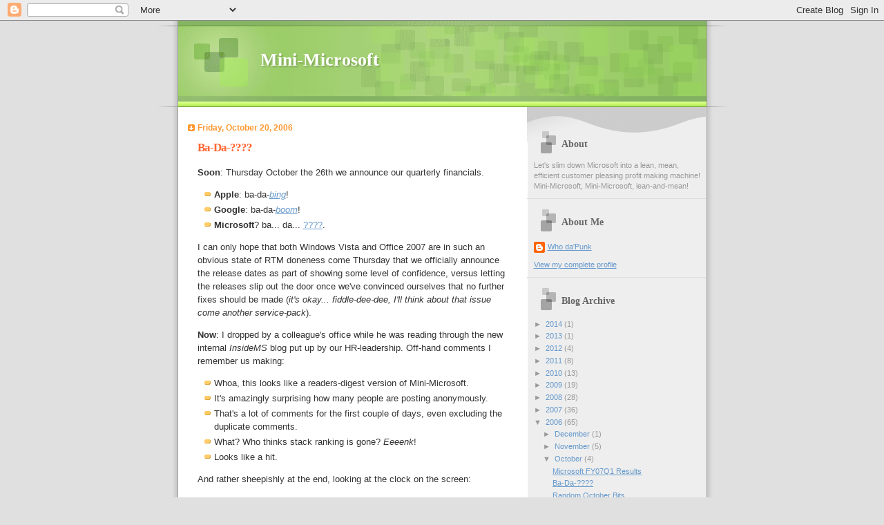

--- FILE ---
content_type: text/html; charset=UTF-8
request_url: https://minimsft.blogspot.com/2006/10/ba-da.html?showComment=1162353660000
body_size: 23894
content:
<!DOCTYPE html>
<html xmlns='http://www.w3.org/1999/xhtml' xmlns:b='http://www.google.com/2005/gml/b' xmlns:data='http://www.google.com/2005/gml/data' xmlns:expr='http://www.google.com/2005/gml/expr'>
<head>
<link href='https://www.blogger.com/static/v1/widgets/2944754296-widget_css_bundle.css' rel='stylesheet' type='text/css'/>
<META CONTENT='Microsoft, Microsoft Downsizing, Microsoft Layoffs, Microsoft Employee, Microsoft Discontent, MSFT, Mini-Microsoft' NAME='Keywords'></META>
<META CONTENT='Mini-Microsoft' NAME='Author'></META>
<meta content='text/html; charset=UTF-8' http-equiv='Content-Type'/>
<meta content='blogger' name='generator'/>
<link href='https://minimsft.blogspot.com/favicon.ico' rel='icon' type='image/x-icon'/>
<link href='http://minimsft.blogspot.com/2006/10/ba-da.html' rel='canonical'/>
<link rel="alternate" type="application/atom+xml" title="Mini-Microsoft - Atom" href="https://minimsft.blogspot.com/feeds/posts/default" />
<link rel="alternate" type="application/rss+xml" title="Mini-Microsoft - RSS" href="https://minimsft.blogspot.com/feeds/posts/default?alt=rss" />
<link rel="service.post" type="application/atom+xml" title="Mini-Microsoft - Atom" href="https://www.blogger.com/feeds/7555958/posts/default" />

<link rel="alternate" type="application/atom+xml" title="Mini-Microsoft - Atom" href="https://minimsft.blogspot.com/feeds/116141007480760602/comments/default" />
<!--Can't find substitution for tag [blog.ieCssRetrofitLinks]-->
<meta content='http://minimsft.blogspot.com/2006/10/ba-da.html' property='og:url'/>
<meta content='Ba-Da-????' property='og:title'/>
<meta content='Soon : Thursday October the 26th we announce our quarterly financials. Apple : ba-da- bing ! Google : ba-da- boom ! Microsoft ? ba... da... ...' property='og:description'/>
<title>Mini-Microsoft: Ba-Da-????</title>
<style id='page-skin-1' type='text/css'><!--
/*
Blogger Template Style
Name:     TicTac
Date:     1 March 2004
Updated by: Blogger Team
*/
/* ---( page defaults )--- */
body {
margin: 0;
padding: 0;
font-size: small;
text-align: center;
color: #333333;
background: #e0e0e0;
}
blockquote {
margin-top: 0;
margin-right: 0;
margin-bottom: 0;
margin-left: 30px;
padding-top: 10px;
padding-right: 0;
padding-bottom: 0;
padding-left: 20px;
font-size: 88%;
line-height: 1.5em;
color: #666;
background: url(https://resources.blogblog.com/blogblog/data/tictac/quotes.gif) no-repeat top left;
}
blockquote p {
margin-top: 0;
}
abbr, acronym {
cursor: help;
font-style: normal;
border-bottom: 1px dotted;
}
code {
color: #f63;
}
hr {
display: none;
}
img {
border: none;
}
/* unordered list style */
ul {
list-style: none;
margin-left: 10px;
padding: 0;
}
li {
list-style: none;
padding-left: 14px;
margin-bottom: 3px;
background: url(https://resources.blogblog.com/blogblog/data/tictac/tictac_orange.gif) no-repeat left 6px;
}
/* links */
a:link {
color: #6699cc;
}
a:visited {
color: #666699;
}
a:hover {
color: #693;
}
a:active {
color: #cc3333;
text-decoration: none;
}
/* ---( layout structure )---*/
#outer-wrapper {
width: 847px;
margin: 0px auto 0;
text-align: left;
font: normal normal 100% Verdana, sans-serif;
background: url(https://resources.blogblog.com/blogblog/data/tictac/tile_left.gif) repeat-y;
}
#content-wrapper {
margin-left: 42px; /* to avoid the border image */
width: 763px;
}
#main {
float: left;
width: 460px;
margin-top: 20px;
margin-right: 0;
margin-bottom: 0;
margin-left: 0;
padding-top: 0;
padding-right: 0;
padding-bottom: 0;
padding-left: 1em;
line-height: 1.5em;
word-wrap: break-word; /* fix for long text breaking sidebar float in IE */
overflow: hidden;     /* fix for long non-text content breaking IE sidebar float */
}
#sidebar {
float: right;
width: 259px;
padding-top: 20px;
padding-right: 0px;
padding-bottom: 0;
padding-left: 0;
font-size: 85%;
line-height: 1.4em;
color: #999999;
background: url(https://resources.blogblog.com/blogblog/data/tictac/sidebar_bg.gif) no-repeat left top;
word-wrap: break-word; /* fix for long text breaking sidebar float in IE */
overflow: hidden;     /* fix for long non-text content breaking IE sidebar float */
}
/* ---( header and site name )--- */
#header-wrapper {
margin: 0;
padding: 0;
font: normal normal 100% 'Lucida Grande','Trebuchet MS';
background: #e0e0e0 url(https://resources.blogblog.com/blogblog/data/tictac/top_div_left.gif) no-repeat left top;
}
#header {
margin: 0;
padding-top: 25px;
padding-right: 60px;
padding-bottom: 35px;
padding-left: 160px;
color: #FFFFFF;
background: url(https://resources.blogblog.com/blogblog/data/tictac/top_h1.gif) no-repeat bottom left;
}
#header h1 {
font-size: 200%;
text-shadow: #81A75B 2px 2px 2px;
}
#header h1 a {
text-decoration: none;
color: #FFFFFF;
}
#header h1 a:hover {
color: #eee;
}
/* ---( main column )--- */
h2.date-header {
margin-top: 0;
padding-left: 14px;
font-size: 90%;
color: #ff9933;
background: url(https://resources.blogblog.com/blogblog/data/tictac/date_icon.gif) no-repeat left 50%;
}
.post h3 {
margin-top: 0;
font: normal bold 130% 'Lucida Grande','Trebuchet MS';
letter-spacing: -1px;
color: #ff6633;
}
.post {
margin-top: 0;
margin-right: 0;
margin-bottom: 1.5em;
margin-left: 0;
padding-top: 0;
padding-right: 0;
padding-bottom: 1.5em;
padding-left: 14px;
border-bottom: 1px solid #ddd;
}
.post h3 a,
.post h3 a:visited {
color: #ff6633;
text-decoration: none;
}
.post-footer {
margin: 0;
padding-top: 0;
padding-right: 0;
padding-bottom: 0;
padding-left: 14px;
font-size: 88%;
color: #999999;
background: url(https://resources.blogblog.com/blogblog/data/tictac/tictac_grey.gif) no-repeat left 8px;
}
.post img, table.tr-caption-container {
padding: 6px;
border-top: 1px solid #ddd;
border-left: 1px solid #ddd;
border-bottom: 1px solid #c0c0c0;
border-right: 1px solid #c0c0c0;
}
.tr-caption-container img {
border: none;
padding: 0;
}
.feed-links {
clear: both;
line-height: 2.5em;
}
#blog-pager-newer-link {
float: left;
}
#blog-pager-older-link {
float: right;
}
#blog-pager {
text-align: center;
}
/* comment styles */
#comments {
padding: 10px 10px 0px 10px;
font-size: 85%;
line-height: 1.5em;
color: #666;
background: #eee url(https://resources.blogblog.com/blogblog/data/tictac/comments_curve.gif) no-repeat top left;
}
#comments h4 {
margin-top: 20px;
margin-right: 0;
margin-bottom: 15px;
margin-left: 0;
padding-top: 8px;
padding-right: 0;
padding-bottom: 0;
padding-left: 40px;
font-family: "Lucida Grande", "Trebuchet MS";
font-size: 130%;
color: #666;
background: url(https://resources.blogblog.com/blogblog/data/tictac/bubbles.gif) no-repeat 10px 0;
height: 29px !important; /* for most browsers */
height /**/:37px; /* for IE5/Win */
}
#comments ul {
margin-left: 0;
}
#comments li {
background: none;
padding-left: 0;
}
.comment-body {
padding-top: 0;
padding-right: 10px;
padding-bottom: 0;
padding-left: 25px;
background: url(https://resources.blogblog.com/blogblog/data/tictac/tictac_orange.gif) no-repeat 10px 5px;
}
.comment-body p {
margin-bottom: 0;
}
.comment-author {
margin-top: 4px;
margin-right: 0;
margin-bottom: 0;
margin-left: 0;
padding-top: 0;
padding-right: 10px;
padding-bottom: 0;
padding-left: 60px;
color: #999;
background: url(https://resources.blogblog.com/blogblog/data/tictac/comment_arrow.gif) no-repeat 44px 2px;
}
.comment-footer {
border-bottom: 1px solid #ddd;
padding-bottom: 1em;
}
.deleted-comment {
font-style:italic;
color:gray;
}
/* ---( sidebar )--- */
.sidebar h2 {
margin-top: 0;
margin-right: 0;
margin-bottom: 0;
margin-left: 0;
padding-top: 25px;
padding-right: 0;
padding-bottom: 0;
padding-left: 40px;
font: normal bold 130% 'Lucida Grande','Trebuchet MS';
color: #666666;
height: 32px;
background: url(https://resources.blogblog.com/blogblog/data/tictac/sidebar_icon.gif) no-repeat 10px 15px;
height: 32px !important; /* for most browsers */
height /**/:57px; /* for IE5/Win */
}
.sidebar .widget {
margin: 0;
padding-top: 0;
padding-right: 0;
padding-bottom: 10px;
padding-left: 10px;
border-bottom: 1px solid #ddd;
}
.sidebar li {
background: url(https://resources.blogblog.com/blogblog/data/tictac/tictac_green.gif) no-repeat left 5px;
}
.profile-textblock {
clear: both;
margin-left: 0;
}
.profile-img {
float: left;
margin-top: 0;
margin-right: 5px;
margin-bottom: 5px;
margin-left: 0;
border: 1px solid #ddd;
padding: 4px;
}
/* ---( footer )--- */
.clear { /* to fix IE6 padding-top issue */
clear: both;
}
#footer-wrapper {
margin: 0;
padding-top: 0;
padding-right: 0;
padding-bottom: 9px;
padding-left: 0;
font-size: 85%;
color: #ddd;
background: url(https://resources.blogblog.com/blogblog/data/tictac/bottom_sill.gif) no-repeat bottom left;
}
#footer {
margin: 0;
padding-top: 20px;
padding-right: 320px;
padding-bottom: 20px;
padding-left: 95px;
background: url(https://resources.blogblog.com/blogblog/data/tictac/bottom_sash_left.gif) no-repeat top left;
}
/** Page structure tweaks for layout editor wireframe */
body#layout #outer-wrapper,
body#layout #main,
body#layout #sidebar {
padding-top: 0;
margin-top: 0;
}
body#layout #outer-wrapper,
body#layout #content-wrapper {
width: 740px;
}
body#layout #sidebar {
margin-right: 0;
margin-bottom: 1em;
}
body#layout #header,
body#layout #footer,
body#layout #main {
padding: 0;
}
body#layout #content-wrapper {
margin: 0px;
}

--></style>
<link href='https://www.blogger.com/dyn-css/authorization.css?targetBlogID=7555958&amp;zx=2c2e36d6-d713-49f8-a1f5-5cf15da9fab3' media='none' onload='if(media!=&#39;all&#39;)media=&#39;all&#39;' rel='stylesheet'/><noscript><link href='https://www.blogger.com/dyn-css/authorization.css?targetBlogID=7555958&amp;zx=2c2e36d6-d713-49f8-a1f5-5cf15da9fab3' rel='stylesheet'/></noscript>
<meta name='google-adsense-platform-account' content='ca-host-pub-1556223355139109'/>
<meta name='google-adsense-platform-domain' content='blogspot.com'/>

</head>
<body>
<div class='navbar section' id='navbar'><div class='widget Navbar' data-version='1' id='Navbar1'><script type="text/javascript">
    function setAttributeOnload(object, attribute, val) {
      if(window.addEventListener) {
        window.addEventListener('load',
          function(){ object[attribute] = val; }, false);
      } else {
        window.attachEvent('onload', function(){ object[attribute] = val; });
      }
    }
  </script>
<div id="navbar-iframe-container"></div>
<script type="text/javascript" src="https://apis.google.com/js/platform.js"></script>
<script type="text/javascript">
      gapi.load("gapi.iframes:gapi.iframes.style.bubble", function() {
        if (gapi.iframes && gapi.iframes.getContext) {
          gapi.iframes.getContext().openChild({
              url: 'https://www.blogger.com/navbar/7555958?po\x3d116141007480760602\x26origin\x3dhttps://minimsft.blogspot.com',
              where: document.getElementById("navbar-iframe-container"),
              id: "navbar-iframe"
          });
        }
      });
    </script><script type="text/javascript">
(function() {
var script = document.createElement('script');
script.type = 'text/javascript';
script.src = '//pagead2.googlesyndication.com/pagead/js/google_top_exp.js';
var head = document.getElementsByTagName('head')[0];
if (head) {
head.appendChild(script);
}})();
</script>
</div></div>
<div id='outer-wrapper'><div id='wrap2'>
<!-- skip links for text browsers -->
<span id='skiplinks' style='display:none;'>
<a href='#main'>skip to main </a> |
      <a href='#sidebar'>skip to sidebar</a>
</span>
<div id='header-wrapper'>
<div class='header section' id='header'><div class='widget Header' data-version='1' id='Header1'>
<div id='header-inner'>
<div class='titlewrapper'>
<h1 class='title'>
<a href='https://minimsft.blogspot.com/'>
Mini-Microsoft
</a>
</h1>
</div>
<div class='descriptionwrapper'>
<p class='description'><span>
</span></p>
</div>
</div>
</div></div>
</div>
<div id='content-wrapper'>
<div id='crosscol-wrapper' style='text-align:center'>
<div class='crosscol no-items section' id='crosscol'></div>
</div>
<div id='main-wrapper'>
<div class='main section' id='main'><div class='widget Blog' data-version='1' id='Blog1'>
<div class='blog-posts hfeed'>

          <div class="date-outer">
        
<h2 class='date-header'><span>Friday, October 20, 2006</span></h2>

          <div class="date-posts">
        
<div class='post-outer'>
<div class='post'>
<a name='116141007480760602'></a>
<h3 class='post-title'>
<a href='https://minimsft.blogspot.com/2006/10/ba-da.html'>Ba-Da-????</a>
</h3>
<div class='post-header-line-1'></div>
<div class='post-body'>
<p><p><b>Soon</b>: Thursday October the 26th we announce our quarterly financials. </p><ul><li><b>Apple</b>: ba-da-<i><a href="http://finance.yahoo.com/q/bc?s=AAPL&amp;t=3m">bing</a></i>! </li><li><b>Google</b>: ba-da-<i><a href="http://finance.yahoo.com/q/bc?s=GOOG&amp;t=3m">boom</a></i>! </li><li><b>Microsoft</b>? ba... da... <u><a href="http://finance.yahoo.com/q/bc?t=3m&amp;s=MSFT&amp;l=on&amp;z=m&amp;q=l&amp;c=GOOG,+AAPL">????</a></u>. </li></ul><p>I can only hope that both Windows Vista and Office 2007 are in such an obvious state of RTM doneness come Thursday that we officially announce the release dates as part of showing some level of confidence, versus letting the releases slip out the door once we've convinced ourselves that no further fixes should be made (<i>it's okay... fiddle-dee-dee, I'll think about that issue come another service-pack</i>).</p><p><b>Now</b>: I dropped by a colleague's office while he was reading through the new internal <i>InsideMS</i> blog put up by our HR-leadership. Off-hand comments I remember us making:</p><ul><li>Whoa, this looks like a readers-digest version of Mini-Microsoft.</li><li>It's amazingly surprising how many people are posting anonymously.</li><li>That's a lot of comments for the first couple of days, even excluding the duplicate comments.</li><li>What? Who thinks stack ranking is gone? <i>Eeeenk</i>!</li><li>Looks like a hit.</li></ul><p>And rather sheepishly at the end, looking at the clock on the screen:</p><ul><li>Uh, how much time did we just waste reading all of these comments?</li></ul><p>Mr. Barr over at Proudly Serving provides <a href="http://www.proudlyserving.com/archives/2006/10/coopting_mini.html">his point of view of this blog and its conversation vs. the internal blog</a> and the conversation that will happen there. A recent comment on the <i>InsideMS</i> internal blog:</p><blockquote><p><i>Only one topic post up there, but a huge amount of comments. And I am STUNNED at the candor in the comments. Nobody is pulling any punches. I don't see double posts from here, but I do see similar themes. It's sort of like Mini is shaking a champagne bottle and aiming at the internal blog before popping the cork. Funny stuff.</i></p></blockquote><p><b>Re-org Me</b>: a recent comment regarding what's going on in SteveSi's and <a href="http://blog.seattlepi.nwsource.com/microsoft/archives/107641.asp?source=rss">JonDe's org</a>:</p><blockquote><p><i>You get what you wished for. A flat and leaner organization in many places. GMs, PUMs and [Directors] all got reassigned (read "demoted") to take on "real world" roles. They were kicked but not fired. Most of the managers stepped down to be a lead or IC. Dev leads turn into tech leads or ICs. [...] You never expect that St***Si will be so determined and insensitive, right?</i></p></blockquote><p>(<i>Leaving out the bit about me.</i>) Go Steven! You folks in those orgs are undergoing a good bit of change all at once. And dealing with the rumor of a grand RIF coming post Vista (<i>I don't believe it</i>). You know, most PUMs found a position aligned with an appropriate triad. I believe it will all be worked out and everyone will find that they have greater responsibility and impact than before. And a chance to shine. Or not. And I've determined that my favorite phrase-nugget for the month of October is: "<span style="color:#000080;">get the executives out of the engine room.</span>" Yes.</p><p>And, to follow-up on <a href="http://blogs.zdnet.com/microsoft/?p=48">Mary Jo Foley's observation</a>: heck, no, I don't want a hierarchy free Microsoft. That would be chaos, followed by Lord of the Flies-esque passive-aggressive tribal warfare. But I and others do want an efficient structure that prevents fiefdoms and allows aligned autonomy with obvious accountability.</p><p>And as for Googley envy: I don't think <a href="http://www.washingtonpost.com/wp-dyn/content/article/2006/10/20/AR2006102001461.html?nav=rss_technology">hi-tech toilets</a> will be on myMicrosoft's radar anytime soon. Just look how long it's taking to get friggin' coffee makers put in.</p><p><b>Anonymity</b>: other anonymous goings on:</p><ul><li>MSFTExtremeMakeover <a href="http://msftextrememakeover.blogspot.com/2006/10/concerns-growing-for-upcoming-q.html">ponders news leading up to the Microsoft quarterly financial report</a>.</li><li>Collision Domain provides some <a href="http://255255255255.blogspot.com/2006/10/letting-go.html">post-Company Meeting thoughts</a>.</li><li>Apple gets their own <a href="http://www.activeconversations.com/mask/">Masked Blogger</a> and the world takes quick notice. Well, the blogitty-blog-blog echo-chamber world takes quick notice. Everyone has their own agenda for blogging, doubly so for anonymous bloggers. Unlike some bloggers out there, I think there's <a href="http://minimsft.blogspot.com/2006/07/online-anonymity-is-good-but-it-takes.html">value in anonymity</a> because the message becomes what's important, not the messenger. It's an equalizer. My only advice is to do your damndest to keep the messenger out of the picture, because things here stumble the most when it's about me as Mini vs. the conversation.</li><li>Both the <a href="http://unofficialintelblog.blogspot.com/2006/10/in-zone.html">Unofficial Intel Blog</a> and <a href="http://intelperspective.blogspot.com/2006/10/free-speech-zone.html">Intel Perspective</a> blog clarify their position on comments.</li><li><a href="http://doh-symantec.blogspot.com/">Doh Symantec</a> has a few posts up looking into Symantec, including the latest on <a href="http://doh-symantec.blogspot.com/2006/10/performance-reviews.html">performance reviews</a>. Hmm, Symantec managers, in order to qualify for a great review, need to take a certain amount of training every year. Hmm.</li></ul><p>Oh, and mentioning Symantec above makes me think of McAfee and this whole public tantrum breakdown over Vista. </p><p>McAfee: listen, you're turning into that wonderfully cool person I dated that went <a href="http://news.yahoo.com/s/nm/20061020/tc_nm/microsoft_security_dc_5">all creepy on me</a> after I got my act together. It's like you liked me more when I had issues and you defined yourself by supporting me when I was troubled and untrustworthy. Now you're all clingy and suffocating me and spreading nasty things around about me. I've reformed myself and moved on. You need to, too.</p><p>Or I'm getting a restraining order. As defined by an ever narrowing-API documentation pipe. And that's going to be lose-lose for everyone. Adapt and evolve.</p><p>Man, next thing I know you'll probably be loading worms on iPods or something just to get back at me...</p><hr /><p><span style="font-size:85%;"><i><a href="http://technorati.com/tag/mini-microsoft" rel="tag" title="http://technorati.com/tag/mini-microsoft">Mini-Microsoft</a></i> <i><a href="http://technorati.com/tag/microsoft" rel="tag" title="http://technorati.com/tag/microsoft">Microsoft</a> </i></span></p></p>
<div style='clear: both;'></div>
</div>
<div class='post-footer'>
<p class='post-footer-line post-footer-line-1'><span class='post-author'>
Posted by
Who da&#39;Punk
</span>
<span class='post-timestamp'>
at
<a class='timestamp-link' href='https://minimsft.blogspot.com/2006/10/ba-da.html' title='permanent link'>Friday, October 20, 2006</a>
</span>
<span class='post-comment-link'>
</span>
<span class='post-icons'>
<span class='item-action'>
<a href='https://www.blogger.com/email-post/7555958/116141007480760602' title='Email Post'>
<span class='email-post-icon'>&#160;</span>
</a>
</span>
</span>
<span class='post-backlinks post-comment-link'>
</span>
</p>
<p class='post-footer-line post-footer-line-2'></p>
<p class='post-footer-line post-footer-line-3'></p>
</div>
</div>
<div class='comments' id='comments'>
<a name='comments'></a>
<h4>39 comments:</h4>
<div id='Blog1_comments-block-wrapper'>
<dl class='' id='comments-block'>
<dt class='comment-author anon-comment-icon' id='c116142405081085690'>
<a name='c116142405081085690'></a>
Anonymous
said...
</dt>
<dd class='comment-body' id='Blog1_cmt-116142405081085690'>
<p>
Mini, <BR/>I know this is completely off-topic, but I am thinking about blogging anonymously, too (no, not about work...). How do you ensure anonymity? I was planning to do the following:<BR/>Use TOR to browse to an open e-mail provider (gmx or such). Get an e-mail address just for the blog.<BR/>I would never access this address via my mail program, no sir. HTML GUI only, and always running TOR when doing so.<BR/>Then create a blogger identity using this e-mail address.<BR/>I would always use TOR to post, no blogging clients, no traces on the computer.<BR/>And, last but not least, I'd use another browser from everyday browsing and reset it afterwards: no cookies, no browser history, nothing in the cache... just before I close it down.<BR/><BR/>Am I too paranoid? What are you doing (if you can disclose it)?
</p>
</dd>
<dd class='comment-footer'>
<span class='comment-timestamp'>
<a href='https://minimsft.blogspot.com/2006/10/ba-da.html?showComment=1161424020000#c116142405081085690' title='comment permalink'>
Saturday, October 21, 2006 2:47:00 AM
</a>
<span class='item-control blog-admin pid-227523328'>
<a class='comment-delete' href='https://www.blogger.com/comment/delete/7555958/116142405081085690' title='Delete Comment'>
<img src='https://resources.blogblog.com/img/icon_delete13.gif'/>
</a>
</span>
</span>
</dd>
<dt class='comment-author anon-comment-icon' id='c116144227078389339'>
<a name='c116144227078389339'></a>
Anonymous
said...
</dt>
<dd class='comment-body' id='Blog1_cmt-116144227078389339'>
<p>
Internal Microsoft Blog is to "Brief Period of Relative Calm and Feeling of Corporate Well Being" as Alcoholic is to:<BR/><BR/>1.)  Promising to only drink on weekends.<BR/>2.)  Attending an AA meeting with a buddy who still drinks like a fish.<BR/>3.)  Switching to beer.<BR/>4.)  All of the above.<BR/><BR/>The internal blog IMO is in place to discourage free...and I mean "really" free...speech that comes from posters who don't fear losing their jobs and interested outsiders who provide a world view of the camp, its leaders, its Kool-Aid, its followers.<BR/><BR/>Long live Mini!
</p>
</dd>
<dd class='comment-footer'>
<span class='comment-timestamp'>
<a href='https://minimsft.blogspot.com/2006/10/ba-da.html?showComment=1161442260000#c116144227078389339' title='comment permalink'>
Saturday, October 21, 2006 7:51:00 AM
</a>
<span class='item-control blog-admin pid-227523328'>
<a class='comment-delete' href='https://www.blogger.com/comment/delete/7555958/116144227078389339' title='Delete Comment'>
<img src='https://resources.blogblog.com/img/icon_delete13.gif'/>
</a>
</span>
</span>
</dd>
<dt class='comment-author anon-comment-icon' id='c116146127910253550'>
<a name='c116146127910253550'></a>
Anonymous
said...
</dt>
<dd class='comment-body' id='Blog1_cmt-116146127910253550'>
<p>
Ironically though, Mini blogs on Google turf.
</p>
</dd>
<dd class='comment-footer'>
<span class='comment-timestamp'>
<a href='https://minimsft.blogspot.com/2006/10/ba-da.html?showComment=1161461220000#c116146127910253550' title='comment permalink'>
Saturday, October 21, 2006 1:07:00 PM
</a>
<span class='item-control blog-admin pid-227523328'>
<a class='comment-delete' href='https://www.blogger.com/comment/delete/7555958/116146127910253550' title='Delete Comment'>
<img src='https://resources.blogblog.com/img/icon_delete13.gif'/>
</a>
</span>
</span>
</dd>
<dt class='comment-author anon-comment-icon' id='c116146299250427831'>
<a name='c116146299250427831'></a>
Anonymous
said...
</dt>
<dd class='comment-body' id='Blog1_cmt-116146299250427831'>
<p>
Mini is already doing this great service. So all Lisa had to do is to start supporting Mini. In the company meeting she should have promoted Mini and promised to read every comment.<BR/><BR/>Question: What's the best way to keep things anonymous and still weeding out the outsiders from such a blog.<BR/><BR/>Answer: If you post something anonymously on Mini, you have to solve a CAPTCHA or a HIP. Instead one may ask to solve a MET (microsoft employee test). For an example, just ask a random question from the address book. For an example, what is the last five digits of LisaB's phone number?<BR/><BR/>Well an inside blog is also a good idea. And as people realize that it can be trusted people would feel free to post on it their most offending concerns. Lisa, note that trust can be built but if broken once can't be rebuilt. So please do not break anybody's anonymity there.
</p>
</dd>
<dd class='comment-footer'>
<span class='comment-timestamp'>
<a href='https://minimsft.blogspot.com/2006/10/ba-da.html?showComment=1161462960000#c116146299250427831' title='comment permalink'>
Saturday, October 21, 2006 1:36:00 PM
</a>
<span class='item-control blog-admin pid-227523328'>
<a class='comment-delete' href='https://www.blogger.com/comment/delete/7555958/116146299250427831' title='Delete Comment'>
<img src='https://resources.blogblog.com/img/icon_delete13.gif'/>
</a>
</span>
</span>
</dd>
<dt class='comment-author anon-comment-icon' id='c116146733272917888'>
<a name='c116146733272917888'></a>
Anonymous
said...
</dt>
<dd class='comment-body' id='Blog1_cmt-116146733272917888'>
<p>
Uh yeah - heh. I too spent waaay too long reading through the comments on the new internal blog. I kept thinking I might see a sprinkling of responses by Lisa but when I last checked there were 80+ messages and nothing posted by her. A few posts from her minion about deleting duplicates and how to prevent them (immediately refreshing the page after posting creates duplicate entries? Now that's buggy).<BR/><BR/>So far it sounds a whoooole lot like Mini, including the periodic "Thank you for doing this, you are fantastic!" Which I guess is good. Lisa can't say that only trolls and external troublemakers post all the comments on Mini. Ummm...not by a long shot, m'am. So let's see some responses so we know you're listening. AND let's hear some action plans to address at least some of the many, many concerns raised.
</p>
</dd>
<dd class='comment-footer'>
<span class='comment-timestamp'>
<a href='https://minimsft.blogspot.com/2006/10/ba-da.html?showComment=1161467280000#c116146733272917888' title='comment permalink'>
Saturday, October 21, 2006 2:48:00 PM
</a>
<span class='item-control blog-admin pid-227523328'>
<a class='comment-delete' href='https://www.blogger.com/comment/delete/7555958/116146733272917888' title='Delete Comment'>
<img src='https://resources.blogblog.com/img/icon_delete13.gif'/>
</a>
</span>
</span>
</dd>
<dt class='comment-author anon-comment-icon' id='c116149694861283470'>
<a name='c116149694861283470'></a>
Anonymous
said...
</dt>
<dd class='comment-body' id='Blog1_cmt-116149694861283470'>
<p>
"Ironically though, Mini blogs on Google turf."<BR/><BR/>Two comments: first, Mini is blogging since 2004; I am not sure blogger was already part of the Google empire then. Second, I think we can trust Google not to help MS at all in the search for Mini, e.g. by determining his IP address...
</p>
</dd>
<dd class='comment-footer'>
<span class='comment-timestamp'>
<a href='https://minimsft.blogspot.com/2006/10/ba-da.html?showComment=1161496920000#c116149694861283470' title='comment permalink'>
Saturday, October 21, 2006 11:02:00 PM
</a>
<span class='item-control blog-admin pid-227523328'>
<a class='comment-delete' href='https://www.blogger.com/comment/delete/7555958/116149694861283470' title='Delete Comment'>
<img src='https://resources.blogblog.com/img/icon_delete13.gif'/>
</a>
</span>
</span>
</dd>
<dt class='comment-author anon-comment-icon' id='c116150619495533596'>
<a name='c116150619495533596'></a>
Anonymous
said...
</dt>
<dd class='comment-body' id='Blog1_cmt-116150619495533596'>
<p>
http://www.microsoftmonitor.com/archives/2006/10/when_partner_me_1.html<BR/><BR/>"With security vendors raising holy hell over Windows Vista PatchGuard and Adobe circling the wagons around PDF, there wouldn't seem to be any other big partners left for Microsoft to compete with. If John Markoff's New York Times story, "Microsoft Looks Within to Design and Test Chips," is to be believed, Intel is next. And, yes, I do believe it."
</p>
</dd>
<dd class='comment-footer'>
<span class='comment-timestamp'>
<a href='https://minimsft.blogspot.com/2006/10/ba-da.html?showComment=1161506160000#c116150619495533596' title='comment permalink'>
Sunday, October 22, 2006 1:36:00 AM
</a>
<span class='item-control blog-admin pid-227523328'>
<a class='comment-delete' href='https://www.blogger.com/comment/delete/7555958/116150619495533596' title='Delete Comment'>
<img src='https://resources.blogblog.com/img/icon_delete13.gif'/>
</a>
</span>
</span>
</dd>
<dt class='comment-author anon-comment-icon' id='c116152830566930600'>
<a name='c116152830566930600'></a>
Anonymous
said...
</dt>
<dd class='comment-body' id='Blog1_cmt-116152830566930600'>
<p>
<I>"Mini is already doing this great service. So all Lisa had to do is to start supporting Mini. In the company meeting she should have promoted Mini and promised to read every comment."</I><BR/><BR/>She DID say she reads Mini, just doesn't respond, which I think is sincere of her.<BR/><BR/>Let's not forget, she was most likely embarrassed by the dirty laundry of the review scores and was catching hell from above.<BR/><BR/>Let's also not forget that "covering up" is done when we are probably, on  some level, not proud of our actions.  Were Microsoft to behave appropriately in all business situations, they'd make more money and the world would be a better place.  Opportunity would abound precluding any grandiose attempt to save the world by throwing money at pet projects.<BR/><BR/>It's FEAR that drives this company; a constant inward movement towards protection rather than an expansive, open behavior that is "attractive" and embraced by all except the facade managing politico types and their lemming sycophants.
</p>
</dd>
<dd class='comment-footer'>
<span class='comment-timestamp'>
<a href='https://minimsft.blogspot.com/2006/10/ba-da.html?showComment=1161528300000#c116152830566930600' title='comment permalink'>
Sunday, October 22, 2006 7:45:00 AM
</a>
<span class='item-control blog-admin pid-227523328'>
<a class='comment-delete' href='https://www.blogger.com/comment/delete/7555958/116152830566930600' title='Delete Comment'>
<img src='https://resources.blogblog.com/img/icon_delete13.gif'/>
</a>
</span>
</span>
</dd>
<dt class='comment-author anon-comment-icon' id='c116154971613465245'>
<a name='c116154971613465245'></a>
Anonymous
said...
</dt>
<dd class='comment-body' id='Blog1_cmt-116154971613465245'>
<p>
Regarding the McAfee thing, it isn't just them.  Microsoft wasn't listening and McAfee is a big enough player to be able to pull with some political clout.<BR/><BR/>There are companies out there that have a business need to hook the kernel and they aren't all spyware, rootkit, or virus producers.<BR/><BR/>There is an attitude inside Microsoft that you get to pick your market space and force everyone else to play in the sandbox that you leave for them.<BR/><BR/>I don't work for an anti-virus company.  I do work with developers that reverse engineer lots of of your undocumented internal-only APIs.  Just one of our features requires us to hook winlogon and suck out the credentials so we can use them for an extra authentication check.  Our business depends on it.<BR/><BR/>McAfee might have used the wrong techniques.  We don't have their money or clout so we have already reverse engineered your API changed and hacked our way around most of your new protections.
</p>
</dd>
<dd class='comment-footer'>
<span class='comment-timestamp'>
<a href='https://minimsft.blogspot.com/2006/10/ba-da.html?showComment=1161549660000#c116154971613465245' title='comment permalink'>
Sunday, October 22, 2006 1:41:00 PM
</a>
<span class='item-control blog-admin pid-227523328'>
<a class='comment-delete' href='https://www.blogger.com/comment/delete/7555958/116154971613465245' title='Delete Comment'>
<img src='https://resources.blogblog.com/img/icon_delete13.gif'/>
</a>
</span>
</span>
</dd>
<dt class='comment-author anon-comment-icon' id='c116155222788273575'>
<a name='c116155222788273575'></a>
Anonymous
said...
</dt>
<dd class='comment-body' id='Blog1_cmt-116155222788273575'>
<p>
I, for one, am willing to give a big "hip hip hooray" to the powers that be at Microsoft for introducing a reportedly anonymous internal blog for employees to vent, confess, report, testify, and promote. And, hats off to LisaB who no doubtedly talked them into it. This is an asynchronous conversation between management and the employees likely read by HR Recruiters who are likely waiting for their candidate interview loops to finish. There is no guarantee of anonymity nor is there any commitment to investigate or change based on what is learned from the blog. So, this member of the Department of Redundancy Department says, what's the benefit over Mini's blog that does have street cred for effecting change? I typed it in every MS Poll and I will type it here, Microsoft needs an Ombudsman department...a real person with real resources to look into real situations of incompetence and abuse. <BR/><BR/>I am incredulous at the changes of late and applaud them. Had some of them happened earlier, my career there would have been radically different and I'd be using my graduate education that Microsoft paid for at Microsoft instead of elsewhere. The blog is a nice touch. Fingers crossed for more real change.
</p>
</dd>
<dd class='comment-footer'>
<span class='comment-timestamp'>
<a href='https://minimsft.blogspot.com/2006/10/ba-da.html?showComment=1161552180000#c116155222788273575' title='comment permalink'>
Sunday, October 22, 2006 2:23:00 PM
</a>
<span class='item-control blog-admin pid-227523328'>
<a class='comment-delete' href='https://www.blogger.com/comment/delete/7555958/116155222788273575' title='Delete Comment'>
<img src='https://resources.blogblog.com/img/icon_delete13.gif'/>
</a>
</span>
</span>
</dd>
<dt class='comment-author anon-comment-icon' id='c116155229475780142'>
<a name='c116155229475780142'></a>
Anonymous
said...
</dt>
<dd class='comment-body' id='Blog1_cmt-116155229475780142'>
<p>
CSG to FTE quality bar check:<BR/><BR/>Most of my friends agree that the hiring bar has been significantly lowered, among the wave a huge number of csg to fte conversions. The so called loops for these conversions are for show only.<BR/><BR/>How about ms adopt a policy that for a csg to be hired as an employee, he/she will need to go through a hiring loop with nobody from the same team/division the csg contracts with? So that the hiring decision is independent of the hiring manager/team.<BR/><BR/>That way we can maintain the hiring bar and hire for "Microsoft".
</p>
</dd>
<dd class='comment-footer'>
<span class='comment-timestamp'>
<a href='https://minimsft.blogspot.com/2006/10/ba-da.html?showComment=1161552240000#c116155229475780142' title='comment permalink'>
Sunday, October 22, 2006 2:24:00 PM
</a>
<span class='item-control blog-admin pid-227523328'>
<a class='comment-delete' href='https://www.blogger.com/comment/delete/7555958/116155229475780142' title='Delete Comment'>
<img src='https://resources.blogblog.com/img/icon_delete13.gif'/>
</a>
</span>
</span>
</dd>
<dt class='comment-author anon-comment-icon' id='c116158160481980892'>
<a name='c116158160481980892'></a>
Anonymous
said...
</dt>
<dd class='comment-body' id='Blog1_cmt-116158160481980892'>
<p>
<I>Most of my friends agree that the hiring bar has been significantly lowered</I><BR/><BR/>Tell me about it. Lowered and dismantled to the point where the head of our org - get this - has his doofus relative working in our group. And yes it was 'cleared' by our 'HR' (the hr rep has changed like every year and hasn't done anything useful ever imo)<BR/><BR/>People talk about it in hush tones around the cooler but are otherwise scared to bring this up.
</p>
</dd>
<dd class='comment-footer'>
<span class='comment-timestamp'>
<a href='https://minimsft.blogspot.com/2006/10/ba-da.html?showComment=1161581580000#c116158160481980892' title='comment permalink'>
Sunday, October 22, 2006 10:33:00 PM
</a>
<span class='item-control blog-admin pid-227523328'>
<a class='comment-delete' href='https://www.blogger.com/comment/delete/7555958/116158160481980892' title='Delete Comment'>
<img src='https://resources.blogblog.com/img/icon_delete13.gif'/>
</a>
</span>
</span>
</dd>
<dt class='comment-author anon-comment-icon' id='c116158702329828959'>
<a name='c116158702329828959'></a>
Anonymous
said...
</dt>
<dd class='comment-body' id='Blog1_cmt-116158702329828959'>
<p>
Re:  Quality issues with CSG to FTE conversions...<BR/><BR/>I think this is misplaced blame.  Overall, the quality bar has been lowered.  This has nothing to do with CSGs.  In general, its just hard to find high caliber people in the numbers need to fill all the open heads.   <BR/><BR/>CSGs were converted left & right back in the glorious, booming 90's and no one complained about the "lowered bar".  Conversion has always been one of the main routes to blue badge status at MS.  Lots of the blue badges you hold in esteem started as CSGs.
</p>
</dd>
<dd class='comment-footer'>
<span class='comment-timestamp'>
<a href='https://minimsft.blogspot.com/2006/10/ba-da.html?showComment=1161586980000#c116158702329828959' title='comment permalink'>
Monday, October 23, 2006 12:03:00 AM
</a>
<span class='item-control blog-admin pid-227523328'>
<a class='comment-delete' href='https://www.blogger.com/comment/delete/7555958/116158702329828959' title='Delete Comment'>
<img src='https://resources.blogblog.com/img/icon_delete13.gif'/>
</a>
</span>
</span>
</dd>
<dt class='comment-author blogger-comment-icon' id='c116160477432608555'>
<a name='c116160477432608555'></a>
<a href='https://www.blogger.com/profile/05086565400407007423' rel='nofollow'>Ihar Filipau</a>
said...
</dt>
<dd class='comment-body' id='Blog1_cmt-116160477432608555'>
<p>
"""How about ms adopt a policy that for a csg to be hired as an employee, he/she will need to go through a hiring loop with nobody from the same team/division the csg contracts with? So that the hiring decision is independent of the hiring manager/team."""<BR/><BR/>That's really bad idea. Often managers pick out of newcomers stream a person they want to improve their team. Not "best guy" but "best fit for job guy".<BR/><BR/>Also, how can you rely on others for picking people for you? (Non MSFT stuff follows). Can e.g. system development department depend on e.g. application development dept for the job? How can application developers know all tidbits of system development?<BR/><BR/>I personally turned down not one offer just because I wasn't impressed (or even disappointed) with people who interviewed me. If I as system developer come to company and being interviewed by application or test developers/managers - I might take it (i) insult or (ii) fact that I have misunderstood what job I'm applying to or (iii) people have misunderstood what job I've applied to.
</p>
</dd>
<dd class='comment-footer'>
<span class='comment-timestamp'>
<a href='https://minimsft.blogspot.com/2006/10/ba-da.html?showComment=1161604740000#c116160477432608555' title='comment permalink'>
Monday, October 23, 2006 4:59:00 AM
</a>
<span class='item-control blog-admin pid-1827996834'>
<a class='comment-delete' href='https://www.blogger.com/comment/delete/7555958/116160477432608555' title='Delete Comment'>
<img src='https://resources.blogblog.com/img/icon_delete13.gif'/>
</a>
</span>
</span>
</dd>
<dt class='comment-author anon-comment-icon' id='c116161135225048361'>
<a name='c116161135225048361'></a>
Anonymous
said...
</dt>
<dd class='comment-body' id='Blog1_cmt-116161135225048361'>
<p>
<I>"So, this member of the Department of Redundancy Department says, what's the benefit over Mini's blog that does have street cred for effecting change? I typed it in every MS Poll and I will type it here, Microsoft needs an Ombudsman department...a real person with real resources to look into real situations of incompetence and abuse."</I><BR/><BR/>"Here, here" on the Ombudsman theme!  Touted it myself, a while back, without hearing it from you.  Gee, if two people say it...it must be right!  I wish.<BR/><BR/>Let's see, what would it mean?  Essentially, arbitration when things got sticky.  Employees could petition the Ombudsman for fair handling of departmental issues.<BR/><BR/>But wait, what about that mean old manager; you know, the one who has the power to stop you in your tracks should you interview internally.  Isn't this the same case?  Ombudsman or internal interview; what's the diff?<BR/><BR/>Not much, IMO.  So, the problem lies with the manager and all managers in Microsoft who are given that same power.<BR/><BR/>So, once again, dear hearts, it all point back to where the buck stops:  BillG, SteveB, or one of those "world traveling good will junket takers".<BR/><BR/>And so, it gets down to this:  "Physician, heal thyself."  What are the chances of that happening?  Ohhhh, gloomy Monday, go away!
</p>
</dd>
<dd class='comment-footer'>
<span class='comment-timestamp'>
<a href='https://minimsft.blogspot.com/2006/10/ba-da.html?showComment=1161611340000#c116161135225048361' title='comment permalink'>
Monday, October 23, 2006 6:49:00 AM
</a>
<span class='item-control blog-admin pid-227523328'>
<a class='comment-delete' href='https://www.blogger.com/comment/delete/7555958/116161135225048361' title='Delete Comment'>
<img src='https://resources.blogblog.com/img/icon_delete13.gif'/>
</a>
</span>
</span>
</dd>
<dt class='comment-author anon-comment-icon' id='c116162020836486155'>
<a name='c116162020836486155'></a>
Anonymous
said...
</dt>
<dd class='comment-body' id='Blog1_cmt-116162020836486155'>
<p>
"Tell me about it. Lowered and dismantled to the point where the head of our org - get this - has his doofus relative working in our group. And yes it was 'cleared' by our 'HR'"<BR/><BR/>I wonder if that means the PM and Relative split the $1000 referral reward.
</p>
</dd>
<dd class='comment-footer'>
<span class='comment-timestamp'>
<a href='https://minimsft.blogspot.com/2006/10/ba-da.html?showComment=1161620160000#c116162020836486155' title='comment permalink'>
Monday, October 23, 2006 9:16:00 AM
</a>
<span class='item-control blog-admin pid-227523328'>
<a class='comment-delete' href='https://www.blogger.com/comment/delete/7555958/116162020836486155' title='Delete Comment'>
<img src='https://resources.blogblog.com/img/icon_delete13.gif'/>
</a>
</span>
</span>
</dd>
<dt class='comment-author anon-comment-icon' id='c116162365571969519'>
<a name='c116162365571969519'></a>
Anonymous
said...
</dt>
<dd class='comment-body' id='Blog1_cmt-116162365571969519'>
<p>
Anybody notice Ballmer's comments in Europe on our R&D expense going to 7+ Billion.  Wonder what bomb they are going to drop later this week?  We are still recovering from their last bobo on the 2 bil. spending increase.  I hope we learned our lesson from that.
</p>
</dd>
<dd class='comment-footer'>
<span class='comment-timestamp'>
<a href='https://minimsft.blogspot.com/2006/10/ba-da.html?showComment=1161623640000#c116162365571969519' title='comment permalink'>
Monday, October 23, 2006 10:14:00 AM
</a>
<span class='item-control blog-admin pid-227523328'>
<a class='comment-delete' href='https://www.blogger.com/comment/delete/7555958/116162365571969519' title='Delete Comment'>
<img src='https://resources.blogblog.com/img/icon_delete13.gif'/>
</a>
</span>
</span>
</dd>
<dt class='comment-author anon-comment-icon' id='c116162369722839730'>
<a name='c116162369722839730'></a>
Anonymous
said...
</dt>
<dd class='comment-body' id='Blog1_cmt-116162369722839730'>
<p>
"Most of my friends agree that the hiring bar has been significantly lowered"<BR/><BR/>Did you change groups recently?  Hiring bars vary widely across divisions and even among groups within the same division. So do job levels, role definitions and expectations. In this situation, HR tries very hard to maintain the illusion of a single job market...everyone needs job security.
</p>
</dd>
<dd class='comment-footer'>
<span class='comment-timestamp'>
<a href='https://minimsft.blogspot.com/2006/10/ba-da.html?showComment=1161623640001#c116162369722839730' title='comment permalink'>
Monday, October 23, 2006 10:14:00 AM
</a>
<span class='item-control blog-admin pid-227523328'>
<a class='comment-delete' href='https://www.blogger.com/comment/delete/7555958/116162369722839730' title='Delete Comment'>
<img src='https://resources.blogblog.com/img/icon_delete13.gif'/>
</a>
</span>
</span>
</dd>
<dt class='comment-author anon-comment-icon' id='c116165071027048174'>
<a name='c116165071027048174'></a>
Anonymous
said...
</dt>
<dd class='comment-body' id='Blog1_cmt-116165071027048174'>
<p>
Adam Bar: "She explained that the goal was to take the discussion that currently takes place on Mini-Microsoft, and move it inside Microsoft so outsiders can't see it (she didn't explain it in quite those words, but that was the subtext of what she actually said)."<BR/><BR/>Private? But anything really interesting that gets said there is sure to be copied and pasted to someplace public, like Mini.
</p>
</dd>
<dd class='comment-footer'>
<span class='comment-timestamp'>
<a href='https://minimsft.blogspot.com/2006/10/ba-da.html?showComment=1161650700000#c116165071027048174' title='comment permalink'>
Monday, October 23, 2006 5:45:00 PM
</a>
<span class='item-control blog-admin pid-227523328'>
<a class='comment-delete' href='https://www.blogger.com/comment/delete/7555958/116165071027048174' title='Delete Comment'>
<img src='https://resources.blogblog.com/img/icon_delete13.gif'/>
</a>
</span>
</span>
</dd>
<dt class='comment-author anon-comment-icon' id='c116165924656486945'>
<a name='c116165924656486945'></a>
Anonymous
said...
</dt>
<dd class='comment-body' id='Blog1_cmt-116165924656486945'>
<p>
<I>Re-org Me: a recent comment regarding what's going on in SteveSi's and JonDe's org: "...You know, most PUMs found a position aligned with an appropriate triad. I believe it will all be worked out and everyone will find that they have greater responsibility and impact than before..."</I><BR/><BR/>Mini, are you smoking? We all become our own mini-me. PUM is mini-PUM, GM is mini-GM, i.e. LPM or GPM. But I don't think you can firmly say "most" of the PUM that has aligned with an appropriate triad. Only very few of them. In Windows Live or WEX, many GMs and PUMs left the organization completely because they don't want to willingly accept the Lead PM role. Is that what you honestly meant by working? People take on the group manager (GPM, DN, TM) positions are "dutifully appointed." Will they be able to lead the team with their current performance? That is uncertain. Sorry, they haven't established their credibility yet. <BR/><BR/>Office re-org is also underway. I guess we have created the greatest opportunity for internal transfer after we ship Vista and Office 2007. Any taker?
</p>
</dd>
<dd class='comment-footer'>
<span class='comment-timestamp'>
<a href='https://minimsft.blogspot.com/2006/10/ba-da.html?showComment=1161659220000#c116165924656486945' title='comment permalink'>
Monday, October 23, 2006 8:07:00 PM
</a>
<span class='item-control blog-admin pid-227523328'>
<a class='comment-delete' href='https://www.blogger.com/comment/delete/7555958/116165924656486945' title='Delete Comment'>
<img src='https://resources.blogblog.com/img/icon_delete13.gif'/>
</a>
</span>
</span>
</dd>
<dt class='comment-author anon-comment-icon' id='c116166678003737965'>
<a name='c116166678003737965'></a>
Anonymous
said...
</dt>
<dd class='comment-body' id='Blog1_cmt-116166678003737965'>
<p>
<I>That's really bad idea. Often managers pick out of newcomers stream a person they want to improve their team. Not "best guy" but "best fit for job guy".</I><BR/><BR/>This is mispractice. Hire for Microsoft, not just for your team.
</p>
</dd>
<dd class='comment-footer'>
<span class='comment-timestamp'>
<a href='https://minimsft.blogspot.com/2006/10/ba-da.html?showComment=1161666780000#c116166678003737965' title='comment permalink'>
Monday, October 23, 2006 10:13:00 PM
</a>
<span class='item-control blog-admin pid-227523328'>
<a class='comment-delete' href='https://www.blogger.com/comment/delete/7555958/116166678003737965' title='Delete Comment'>
<img src='https://resources.blogblog.com/img/icon_delete13.gif'/>
</a>
</span>
</span>
</dd>
<dt class='comment-author anon-comment-icon' id='c116166930444908248'>
<a name='c116166930444908248'></a>
Anonymous
said...
</dt>
<dd class='comment-body' id='Blog1_cmt-116166930444908248'>
<p>
<I>I guess we have created the greatest opportunity for internal transfer after we ship Vista and Office 2007. Any taker?</I><BR/><BR/>Are you kidding?? There are hardly any jobs posted up on the career website and from what I hear, there is a company wide freeze going on.
</p>
</dd>
<dd class='comment-footer'>
<span class='comment-timestamp'>
<a href='https://minimsft.blogspot.com/2006/10/ba-da.html?showComment=1161669300000#c116166930444908248' title='comment permalink'>
Monday, October 23, 2006 10:55:00 PM
</a>
<span class='item-control blog-admin pid-227523328'>
<a class='comment-delete' href='https://www.blogger.com/comment/delete/7555958/116166930444908248' title='Delete Comment'>
<img src='https://resources.blogblog.com/img/icon_delete13.gif'/>
</a>
</span>
</span>
</dd>
<dt class='comment-author anon-comment-icon' id='c116174602985637267'>
<a name='c116174602985637267'></a>
Anonymous
said...
</dt>
<dd class='comment-body' id='Blog1_cmt-116174602985637267'>
<p>
is there really a hiring freeze going on?
</p>
</dd>
<dd class='comment-footer'>
<span class='comment-timestamp'>
<a href='https://minimsft.blogspot.com/2006/10/ba-da.html?showComment=1161745980000#c116174602985637267' title='comment permalink'>
Tuesday, October 24, 2006 8:13:00 PM
</a>
<span class='item-control blog-admin pid-227523328'>
<a class='comment-delete' href='https://www.blogger.com/comment/delete/7555958/116174602985637267' title='Delete Comment'>
<img src='https://resources.blogblog.com/img/icon_delete13.gif'/>
</a>
</span>
</span>
</dd>
<dt class='comment-author anon-comment-icon' id='c116175156765128107'>
<a name='c116175156765128107'></a>
Anonymous
said...
</dt>
<dd class='comment-body' id='Blog1_cmt-116175156765128107'>
<p>
<I>There are companies out there that have a business need to hook the kernel and they aren't all spyware, rootkit, or virus producers.</I><BR/><BR/>So, we compromise our security because other people make money trying to improve our security?<BR/><BR/>Like hell.<BR/><BR/>If your business model is parasitical you better live with the fact that it might go away.
</p>
</dd>
<dd class='comment-footer'>
<span class='comment-timestamp'>
<a href='https://minimsft.blogspot.com/2006/10/ba-da.html?showComment=1161751560000#c116175156765128107' title='comment permalink'>
Tuesday, October 24, 2006 9:46:00 PM
</a>
<span class='item-control blog-admin pid-227523328'>
<a class='comment-delete' href='https://www.blogger.com/comment/delete/7555958/116175156765128107' title='Delete Comment'>
<img src='https://resources.blogblog.com/img/icon_delete13.gif'/>
</a>
</span>
</span>
</dd>
<dt class='comment-author anon-comment-icon' id='c116175865965001545'>
<a name='c116175865965001545'></a>
Anonymous
said...
</dt>
<dd class='comment-body' id='Blog1_cmt-116175865965001545'>
<p>
>>is there really a hiring freeze going on?<BR/><BR/>I received this in an email last week (I'm not a softie):  <BR/><BR/>xxxxx:<BR/><BR/>I need your help! I am a Recruiter @ Microsoft and I would like to tap into your network. <BR/><BR/>What's in it for you?  How about $1,000.00 for any referral that we hire into either of these 2 open positions? The positions are a Mixed Signal Engineer and an Electrical Engineer) which are located at our Silicon Valley campus and would be working with the Xbox 360 team, a significant part of Microsoft's Entertainment & Devices business. <BR/><BR/>xxxxx, it is our mission is to inform you about careers in Hardware at Microsoft's Entertainment & Devices Division, while at the same time thanking you with cash for helping us with referrals.  We have identified you as an active member of this community either by professional association membership, through industry publications and/ or related public information sources. <BR/><BR/>If you can help us out, we have a special "thank you" for successful referrals.  We are teaming with a company, www.H3.com to offer a referral reward bonus for a successful hire.  The total reward for this position is $1,000.00 to be split among the referral chain (Please note that instead of receiving cash, the referral reward bonus can be donated in your name to your favorite charity). <BR/><BR/>Here's what you do get started:<BR/><BR/>Doesn't look like a freeze to me.  BTW. my only association with Microsoft if you can call it that is that I post here often, but anonymously.
</p>
</dd>
<dd class='comment-footer'>
<span class='comment-timestamp'>
<a href='https://minimsft.blogspot.com/2006/10/ba-da.html?showComment=1161758640000#c116175865965001545' title='comment permalink'>
Tuesday, October 24, 2006 11:44:00 PM
</a>
<span class='item-control blog-admin pid-227523328'>
<a class='comment-delete' href='https://www.blogger.com/comment/delete/7555958/116175865965001545' title='Delete Comment'>
<img src='https://resources.blogblog.com/img/icon_delete13.gif'/>
</a>
</span>
</span>
</dd>
<dt class='comment-author anon-comment-icon' id='c116175934371567960'>
<a name='c116175934371567960'></a>
Anonymous
said...
</dt>
<dd class='comment-body' id='Blog1_cmt-116175934371567960'>
<p>
"So, we compromise our security because other people make money trying to improve our security?<BR/><BR/>Like hell.<BR/><BR/>If your business model is parasitical you better live with the fact that it might go away."<BR/><BR/>Above is one of the more amazing posts I have noted on Mini.  What does it say about Microsoft?  Lets see, to paraphrase, it says:<BR/><BR/>"We're so arrogant, we are sure we can take care of all the security problems with Microsoft software ourselves, even though others had to do it (to our benefit) for more than 25 years."<BR/><BR/>"Stupid partners."<BR/><BR/>"Anybody who ports a product that makes money that works on a Microsoft operating system is a parasite, and sooner or later they will be put out of business by us."<BR/><BR/>Somewhere along the way, you guys kind of lost your way and seem to have forgotten that which brung ya, i.e., your customers and your partners.  Good luck, you will certainly need it.
</p>
</dd>
<dd class='comment-footer'>
<span class='comment-timestamp'>
<a href='https://minimsft.blogspot.com/2006/10/ba-da.html?showComment=1161759300000#c116175934371567960' title='comment permalink'>
Tuesday, October 24, 2006 11:55:00 PM
</a>
<span class='item-control blog-admin pid-227523328'>
<a class='comment-delete' href='https://www.blogger.com/comment/delete/7555958/116175934371567960' title='Delete Comment'>
<img src='https://resources.blogblog.com/img/icon_delete13.gif'/>
</a>
</span>
</span>
</dd>
<dt class='comment-author anon-comment-icon' id='c116177134938904169'>
<a name='c116177134938904169'></a>
Anonymous
said...
</dt>
<dd class='comment-body' id='Blog1_cmt-116177134938904169'>
<p>
About McAfee:<BR/><I>It's like you liked me more when I had issues and you defined yourself by supporting me when I was troubled and untrustworthy. Now you're all clingy and suffocating me and spreading nasty things around about me. I've reformed myself and moved on. You need to, too.</I><BR/>LOL.<BR/>Of course they are clinging. Plugging the security holes in Windows is their main (only?) source of income.<BR/>So even the appearance of Microsoft shaping up is a threat to them. And if Windows actually gets secure enough to make do without third party security software, they are doomed.<BR/>Not that I'd miss them, their software causes its own share of problems...
</p>
</dd>
<dd class='comment-footer'>
<span class='comment-timestamp'>
<a href='https://minimsft.blogspot.com/2006/10/ba-da.html?showComment=1161771300000#c116177134938904169' title='comment permalink'>
Wednesday, October 25, 2006 3:15:00 AM
</a>
<span class='item-control blog-admin pid-227523328'>
<a class='comment-delete' href='https://www.blogger.com/comment/delete/7555958/116177134938904169' title='Delete Comment'>
<img src='https://resources.blogblog.com/img/icon_delete13.gif'/>
</a>
</span>
</span>
</dd>
<dt class='comment-author anon-comment-icon' id='c116178334991879384'>
<a name='c116178334991879384'></a>
Anonymous
said...
</dt>
<dd class='comment-body' id='Blog1_cmt-116178334991879384'>
<p>
"If your business model is parasitical you better live with the fact that it might go away."<BR/><BR/>Like making sure that almost no one can buy a PC from a well-known brand without having to buy Windows as well?
</p>
</dd>
<dd class='comment-footer'>
<span class='comment-timestamp'>
<a href='https://minimsft.blogspot.com/2006/10/ba-da.html?showComment=1161783300000#c116178334991879384' title='comment permalink'>
Wednesday, October 25, 2006 6:35:00 AM
</a>
<span class='item-control blog-admin pid-227523328'>
<a class='comment-delete' href='https://www.blogger.com/comment/delete/7555958/116178334991879384' title='Delete Comment'>
<img src='https://resources.blogblog.com/img/icon_delete13.gif'/>
</a>
</span>
</span>
</dd>
<dt class='comment-author anon-comment-icon' id='c116179193084645990'>
<a name='c116179193084645990'></a>
Anonymous
said...
</dt>
<dd class='comment-body' id='Blog1_cmt-116179193084645990'>
<p>
I'm of two minds on the "access to the kernel" thing.<BR/><BR/>First, if Microsoft takes security seriously, that's good.  If it takes security seriously enough that it will step on some toes rather than break security, that's good.  Security should be taken that seriously.<BR/><BR/>On the other hand, Microsoft is destroying the safety net.  Now if there's a security issue, there's going to be only one place to point the finger - Microsoft.  They won't be able to say, "You should have kept your anti-virus software up to date."  That's going to be a pretty heavy responsibility.  Is Microsoft really ready for it?<BR/><BR/>Let's be clear here.  In the current climate, Microsoft is potentially looking at lawsuits for security breaches.  It's that serious.  Symantec and McAfee have, in my opinion, made that less likely so far, because "everybody knows" you need to run such a package to keep your PC safe.  But now Microsoft is going to have full liability.<BR/><BR/>The "destroying an ecosystem" thing is, to me, less of an issue.  I mean, TCP used to be an add-on package to Windows.  Is there anyone who seriously thinks that it still should be?  No.  The OS progresses, and add-on tools become no longer needed.  (But new, different add-ons are then needed.)<BR/><BR/>But the "destroy your partners" theme gets a lot of play because of Microsoft behavior that is much less "improving the OS" and much more clearly "trying to own every dollar spent on software by everyone on the planet".  This (the anti-virus stuff) isn't an instance of that behavior, but the behavior is both real and malignant.<BR/><BR/>MSS
</p>
</dd>
<dd class='comment-footer'>
<span class='comment-timestamp'>
<a href='https://minimsft.blogspot.com/2006/10/ba-da.html?showComment=1161791880000#c116179193084645990' title='comment permalink'>
Wednesday, October 25, 2006 8:58:00 AM
</a>
<span class='item-control blog-admin pid-227523328'>
<a class='comment-delete' href='https://www.blogger.com/comment/delete/7555958/116179193084645990' title='Delete Comment'>
<img src='https://resources.blogblog.com/img/icon_delete13.gif'/>
</a>
</span>
</span>
</dd>
<dt class='comment-author anon-comment-icon' id='c116179355387121343'>
<a name='c116179355387121343'></a>
Anonymous
said...
</dt>
<dd class='comment-body' id='Blog1_cmt-116179355387121343'>
<p>
>So what you're saying, is that you're against the whole "create an ecosystem" thing that Microsoft implemented since its inception.<BR/><BR/>No, he's saying that if you take off the cover with the bright stickers that says "NO USER SERVICEABLE PARTS INSIDE!" and "Product warranty is voided if seal is broken!", you shouldn't be expecting much help or sympathy from the manufacturer if you go mucking about inside.  <BR/><BR/>Mucking directly with the unexposed internals of a program isn't supported by anybody.  I would have thought that this would be blatantly obvious.
</p>
</dd>
<dd class='comment-footer'>
<span class='comment-timestamp'>
<a href='https://minimsft.blogspot.com/2006/10/ba-da.html?showComment=1161793500000#c116179355387121343' title='comment permalink'>
Wednesday, October 25, 2006 9:25:00 AM
</a>
<span class='item-control blog-admin pid-227523328'>
<a class='comment-delete' href='https://www.blogger.com/comment/delete/7555958/116179355387121343' title='Delete Comment'>
<img src='https://resources.blogblog.com/img/icon_delete13.gif'/>
</a>
</span>
</span>
</dd>
<dt class='comment-author anon-comment-icon' id='c116179358676442757'>
<a name='c116179358676442757'></a>
Anonymous
said...
</dt>
<dd class='comment-body' id='Blog1_cmt-116179358676442757'>
<p>
"If your business model is parasitical you better live with the fact that it might go away."<BR/><BR/>Speaking on behalf of a highly successful parasite, I sincerely hope that your attitude is no longer in any way representative of that of responsible Microsoft management.<BR/><BR/>In any event, fuck you too.
</p>
</dd>
<dd class='comment-footer'>
<span class='comment-timestamp'>
<a href='https://minimsft.blogspot.com/2006/10/ba-da.html?showComment=1161793560000#c116179358676442757' title='comment permalink'>
Wednesday, October 25, 2006 9:26:00 AM
</a>
<span class='item-control blog-admin pid-227523328'>
<a class='comment-delete' href='https://www.blogger.com/comment/delete/7555958/116179358676442757' title='Delete Comment'>
<img src='https://resources.blogblog.com/img/icon_delete13.gif'/>
</a>
</span>
</span>
</dd>
<dt class='comment-author anon-comment-icon' id='c116179484663209706'>
<a name='c116179484663209706'></a>
Anonymous
said...
</dt>
<dd class='comment-body' id='Blog1_cmt-116179484663209706'>
<p>
Since the Symantec/McAfee/ABM astroturf is getting a little weedy, let me chime in with a non-Microsoft, regular customer view.<BR/><BR/>Those companies ARE parasites from my point of view.  Their products are resource hogs, interact with the desktop in an insecure way, and frequently don't work (q.v. new exploits that make it past their "shields").  I have always thought it was Microsoft's responsibility to handle security, not a third party's, so I applaud their attempt to nail down Vista (whether it works or not).  This is so far from "arrogant" that I tend to assume bad faith on the people here making that claim.  What it is is overdue.<BR/><BR/>The whining is pathetic from a customer point of view.  Symantec/McAfee can't exist in an OS "ecosystem" that isn't heavily targeted by successful viruses and worms (see also OS X).  And they know it.  So now they're fudding the new network stack and the kernel security.  I suspect their customers can see right through their meritless arguments.<BR/><BR/>Another view:<BR/><BR/><I>Many people in the IT industry and computer users in general are sick and tired of Antivirus companies and you can tell that by the abundant negative feedback we get whenever the subject of Symantec and McAfee come up.</I><BR/><BR/>http://blogs.zdnet.com/Ou/?p=343'<BR/><BR/>Hear, hear!
</p>
</dd>
<dd class='comment-footer'>
<span class='comment-timestamp'>
<a href='https://minimsft.blogspot.com/2006/10/ba-da.html?showComment=1161794820000#c116179484663209706' title='comment permalink'>
Wednesday, October 25, 2006 9:47:00 AM
</a>
<span class='item-control blog-admin pid-227523328'>
<a class='comment-delete' href='https://www.blogger.com/comment/delete/7555958/116179484663209706' title='Delete Comment'>
<img src='https://resources.blogblog.com/img/icon_delete13.gif'/>
</a>
</span>
</span>
</dd>
<dt class='comment-author anon-comment-icon' id='c116179693964126279'>
<a name='c116179693964126279'></a>
Anonymous
said...
</dt>
<dd class='comment-body' id='Blog1_cmt-116179693964126279'>
<p>
>> Why would any company in their right mind <BR/>>> willingly partner with a company that could <BR/>>> be its competitor tomorrow?<BR/><BR/>Happens all the time, and not only with Microsoft. The most recent examples are disk burning (Roxio), plays for sure (everyone but Apple) and this whole antivirus thing.<BR/><BR/>The writing was on the wall for a LONG time, pretty much since Microsoft bought its own anti malware and antivirus companies. In this case, though, having this stuff in Windows is completely justified. <BR/><BR/>However:<BR/>a. Microsoft should not charge for it. It's like Toyota charged you extra for wheels not falling off the car while you're driving.<BR/>b. It should provide open APIs to replace it. If we don't - expect a bunch of lawsuits.
</p>
</dd>
<dd class='comment-footer'>
<span class='comment-timestamp'>
<a href='https://minimsft.blogspot.com/2006/10/ba-da.html?showComment=1161796920000#c116179693964126279' title='comment permalink'>
Wednesday, October 25, 2006 10:22:00 AM
</a>
<span class='item-control blog-admin pid-227523328'>
<a class='comment-delete' href='https://www.blogger.com/comment/delete/7555958/116179693964126279' title='Delete Comment'>
<img src='https://resources.blogblog.com/img/icon_delete13.gif'/>
</a>
</span>
</span>
</dd>
<dt class='comment-author anon-comment-icon' id='c116180094474783182'>
<a name='c116180094474783182'></a>
Anonymous
said...
</dt>
<dd class='comment-body' id='Blog1_cmt-116180094474783182'>
<p>
>>"And if Windows actually gets secure enough to make do without third party security software, they are doomed."<BR/><BR/>Let me take a stab at a flawed strategy that seems apparent from the outside:  Alchin hires Mark Russinovich of Sysinternals as a top tier partner, fellow at Microsoft.  Big whup de whup there.  Mark's draw?  Low level kernal manipulations and coder:  the key holder to OS DNA is a requirement for Microsoft to be able to master security.  Period.<BR/><BR/>Prior to that Mark's great program for semi-intelligent security freaks (Root Kit Revealer) catches Symantec, like Sony with its pants down in a root kit subterfuge.  Symantec, bad bad boy.  Microsoft gets paranoid thinking perhaps it gave away too much milk to its security partners.  What to do.  Cut the buggers off, what any normal sane schitzo-paranoid would do.<BR/><BR/>So what to do?  First, Symantec started with Norton and Norton was not originally an anti virus company since viuses were not even know when he first developed some of his OS tools.  <BR/><BR/>I use ESET, not Symantec or McAffee or Microsoft.  I intend to continue that and will not load Defender on my system.  Bottom line is if Microsoft tries to block security companies from the puddle, the fact is someone will get through the MS secure systems because to coin a phrase, it "takes a village" to manage security.  Nothing Microsoft can or ever will do can protect us from lurking deviants, therefore, the calculation of keeping the `competition' out of the game will backfire on Microsoft security strategists one way or another.<BR/><BR/>My recommendation is everybody relax, let the dice tumble and watch as Microsoft scrambles to try to patch its Holy-Code, I mean holey-code on a daily basis.<BR/><BR/>BTW, Mark, you need to sell us a root kit revealer that works a little better: like allowing us to delete suspect rootkit files on the fly as identified accurately (not possibly like it is now).
</p>
</dd>
<dd class='comment-footer'>
<span class='comment-timestamp'>
<a href='https://minimsft.blogspot.com/2006/10/ba-da.html?showComment=1161800940000#c116180094474783182' title='comment permalink'>
Wednesday, October 25, 2006 11:29:00 AM
</a>
<span class='item-control blog-admin pid-227523328'>
<a class='comment-delete' href='https://www.blogger.com/comment/delete/7555958/116180094474783182' title='Delete Comment'>
<img src='https://resources.blogblog.com/img/icon_delete13.gif'/>
</a>
</span>
</span>
</dd>
<dt class='comment-author anon-comment-icon' id='c116182202070318390'>
<a name='c116182202070318390'></a>
Anonymous
said...
</dt>
<dd class='comment-body' id='Blog1_cmt-116182202070318390'>
<p>
Regarding reduced loops for CSG conversion to FTE - I generally was looped for the original interview for the CSG spot.  I didn't cut any corners in my interview just because it was CSG - they got the same level of grill I give everyone (which varies depending on my feel for their talents).  Three of the best interview candidates that I saw were for CSG spots.  All were later converted and I didn't feel bad about a, "reduced loop."  These guys could think and code under great stress in the interview, and did well in day-to-day work as CSG.  In contrast, nearly all of the straight FTE candidates sent to us from HR got the No Hire recommendation from me.<BR/><BR/>Note: as part of truth in anonymous blogging, I no longer work at MS, but I spent 6 years there starting in 1999.
</p>
</dd>
<dd class='comment-footer'>
<span class='comment-timestamp'>
<a href='https://minimsft.blogspot.com/2006/10/ba-da.html?showComment=1161822000000#c116182202070318390' title='comment permalink'>
Wednesday, October 25, 2006 5:20:00 PM
</a>
<span class='item-control blog-admin pid-227523328'>
<a class='comment-delete' href='https://www.blogger.com/comment/delete/7555958/116182202070318390' title='Delete Comment'>
<img src='https://resources.blogblog.com/img/icon_delete13.gif'/>
</a>
</span>
</span>
</dd>
<dt class='comment-author anon-comment-icon' id='c116182242657990430'>
<a name='c116182242657990430'></a>
Anonymous
said...
</dt>
<dd class='comment-body' id='Blog1_cmt-116182242657990430'>
<p>
Ombudsman, lol - what you need is a union.  Personally, I always thought it would be fun to be a teamster.  That way we could strike and shutdown shipping software boxes as well.
</p>
</dd>
<dd class='comment-footer'>
<span class='comment-timestamp'>
<a href='https://minimsft.blogspot.com/2006/10/ba-da.html?showComment=1161822420000#c116182242657990430' title='comment permalink'>
Wednesday, October 25, 2006 5:27:00 PM
</a>
<span class='item-control blog-admin pid-227523328'>
<a class='comment-delete' href='https://www.blogger.com/comment/delete/7555958/116182242657990430' title='Delete Comment'>
<img src='https://resources.blogblog.com/img/icon_delete13.gif'/>
</a>
</span>
</span>
</dd>
<dt class='comment-author anon-comment-icon' id='c116183167419965223'>
<a name='c116183167419965223'></a>
Anonymous
said...
</dt>
<dd class='comment-body' id='Blog1_cmt-116183167419965223'>
<p>
<I>I guess we have created the greatest opportunity for internal transfer after we ship Vista and Office 2007. Any taker?</I><BR/><BR/><B>Are you kidding?? There are hardly any jobs posted up on the career website and from what I hear, there is a company wide freeze going on.</B><BR/><BR/>My friend, of course I am joking. 2006 X'mas will be the darkest time for many people. I start to see my mini-me. I rekon I will skip the Vista party and Chrismas party (if there is any).<BR/><BR/>I don't know which Chrismas party I should go now. New org or the old one... Well, should be the new org.
</p>
</dd>
<dd class='comment-footer'>
<span class='comment-timestamp'>
<a href='https://minimsft.blogspot.com/2006/10/ba-da.html?showComment=1161831660000#c116183167419965223' title='comment permalink'>
Wednesday, October 25, 2006 8:01:00 PM
</a>
<span class='item-control blog-admin pid-227523328'>
<a class='comment-delete' href='https://www.blogger.com/comment/delete/7555958/116183167419965223' title='Delete Comment'>
<img src='https://resources.blogblog.com/img/icon_delete13.gif'/>
</a>
</span>
</span>
</dd>
<dt class='comment-author anon-comment-icon' id='c116184643028573830'>
<a name='c116184643028573830'></a>
Anonymous
said...
</dt>
<dd class='comment-body' id='Blog1_cmt-116184643028573830'>
<p>
I completely applaud a secure kernel, and I also need to get in there and do things at the kernel level.<BR/><BR/>Force me to go through full rigor and secure development practices, feel free to put my name up on the bluescreen if I cause a crash, just sell me a license to sign my code such that I can put it into the kernel.<BR/><BR/>Anti-virus, anti-spyware, and anti-rootkit aren't the only legitimate products that have a need to hook the kernel.  If you think about it for a while, there are a lot of security add-ons that by definition need to be in kernel space and need to interact with kernel pieces.<BR/><BR/>Anyone remember when Dr Watson was added, how many signed drivers there were, how many drivers microsoft previously knew about and how many drivers ended up being reported back through Dr Watson?  There was a nice factor of 10 in there.<BR/><BR/>Windows isn't a Sony Walkman, it is a lego mindstorms and you are trying to keep people from plugging other wires into the microcontroller.
</p>
</dd>
<dd class='comment-footer'>
<span class='comment-timestamp'>
<a href='https://minimsft.blogspot.com/2006/10/ba-da.html?showComment=1161846420000#c116184643028573830' title='comment permalink'>
Thursday, October 26, 2006 12:07:00 AM
</a>
<span class='item-control blog-admin pid-227523328'>
<a class='comment-delete' href='https://www.blogger.com/comment/delete/7555958/116184643028573830' title='Delete Comment'>
<img src='https://resources.blogblog.com/img/icon_delete13.gif'/>
</a>
</span>
</span>
</dd>
<dt class='comment-author anon-comment-icon' id='c116235366602791229'>
<a name='c116235366602791229'></a>
Anonymous
said...
</dt>
<dd class='comment-body' id='Blog1_cmt-116235366602791229'>
<p>
Regarding the kernel issue:<BR/><BR/>I work at another major organization. Our unique requirements to implement and monitor computer activity requires products (that exist today) that have to hook into the kernel to provide the level of control necessary to assure regulatory and internal policy compliance.<BR/><BR/>These products are used by many other Fortune 500 companies.<BR/><BR/>No Kernel access for these key vendors, no Microsoft. It's not just about fixing any MS security problems, or McAfee and Symantec--but rather about enabling value-added third parties to, well, add value.
</p>
</dd>
<dd class='comment-footer'>
<span class='comment-timestamp'>
<a href='https://minimsft.blogspot.com/2006/10/ba-da.html?showComment=1162353660000#c116235366602791229' title='comment permalink'>
Tuesday, October 31, 2006 8:01:00 PM
</a>
<span class='item-control blog-admin pid-227523328'>
<a class='comment-delete' href='https://www.blogger.com/comment/delete/7555958/116235366602791229' title='Delete Comment'>
<img src='https://resources.blogblog.com/img/icon_delete13.gif'/>
</a>
</span>
</span>
</dd>
</dl>
</div>
<p class='comment-footer'>
<a href='https://www.blogger.com/comment/fullpage/post/7555958/116141007480760602' onclick=''>Post a Comment</a>
</p>
</div>
</div>

        </div></div>
      
</div>
<div class='blog-pager' id='blog-pager'>
<span id='blog-pager-newer-link'>
<a class='blog-pager-newer-link' href='https://minimsft.blogspot.com/2006/10/microsoft-fy07q1-results.html' id='Blog1_blog-pager-newer-link' title='Newer Post'>Newer Post</a>
</span>
<span id='blog-pager-older-link'>
<a class='blog-pager-older-link' href='https://minimsft.blogspot.com/2006/10/random-october-bits.html' id='Blog1_blog-pager-older-link' title='Older Post'>Older Post</a>
</span>
<a class='home-link' href='https://minimsft.blogspot.com/'>Home</a>
</div>
<div class='clear'></div>
<div class='post-feeds'>
<div class='feed-links'>
Subscribe to:
<a class='feed-link' href='https://minimsft.blogspot.com/feeds/116141007480760602/comments/default' target='_blank' type='application/atom+xml'>Post Comments (Atom)</a>
</div>
</div>
</div></div>
</div>
<div id='sidebar-wrapper'>
<div class='sidebar section' id='sidebar'><div class='widget Text' data-version='1' id='Text2'>
<h2 class='title'>About</h2>
<div class='widget-content'>
Let's slim down Microsoft into a lean, mean, efficient customer pleasing profit making machine! Mini-Microsoft, Mini-Microsoft, lean-and-mean!
</div>
<div class='clear'></div>
</div><div class='widget Profile' data-version='1' id='Profile1'>
<h2>About Me</h2>
<div class='widget-content'>
<dl class='profile-datablock'>
<dt class='profile-data'>
<a class='profile-name-link g-profile' href='https://www.blogger.com/profile/18205453956191063442' rel='author' style='background-image: url(//www.blogger.com/img/logo-16.png);'>
Who da'Punk
</a>
</dt>
</dl>
<a class='profile-link' href='https://www.blogger.com/profile/18205453956191063442' rel='author'>View my complete profile</a>
<div class='clear'></div>
</div>
</div><div class='widget BlogArchive' data-version='1' id='BlogArchive1'>
<h2>Blog Archive</h2>
<div class='widget-content'>
<div id='ArchiveList'>
<div id='BlogArchive1_ArchiveList'>
<ul class='hierarchy'>
<li class='archivedate collapsed'>
<a class='toggle' href='javascript:void(0)'>
<span class='zippy'>

        &#9658;&#160;
      
</span>
</a>
<a class='post-count-link' href='https://minimsft.blogspot.com/2014/'>
2014
</a>
<span class='post-count' dir='ltr'>(1)</span>
<ul class='hierarchy'>
<li class='archivedate collapsed'>
<a class='toggle' href='javascript:void(0)'>
<span class='zippy'>

        &#9658;&#160;
      
</span>
</a>
<a class='post-count-link' href='https://minimsft.blogspot.com/2014/07/'>
July
</a>
<span class='post-count' dir='ltr'>(1)</span>
</li>
</ul>
</li>
</ul>
<ul class='hierarchy'>
<li class='archivedate collapsed'>
<a class='toggle' href='javascript:void(0)'>
<span class='zippy'>

        &#9658;&#160;
      
</span>
</a>
<a class='post-count-link' href='https://minimsft.blogspot.com/2013/'>
2013
</a>
<span class='post-count' dir='ltr'>(1)</span>
<ul class='hierarchy'>
<li class='archivedate collapsed'>
<a class='toggle' href='javascript:void(0)'>
<span class='zippy'>

        &#9658;&#160;
      
</span>
</a>
<a class='post-count-link' href='https://minimsft.blogspot.com/2013/08/'>
August
</a>
<span class='post-count' dir='ltr'>(1)</span>
</li>
</ul>
</li>
</ul>
<ul class='hierarchy'>
<li class='archivedate collapsed'>
<a class='toggle' href='javascript:void(0)'>
<span class='zippy'>

        &#9658;&#160;
      
</span>
</a>
<a class='post-count-link' href='https://minimsft.blogspot.com/2012/'>
2012
</a>
<span class='post-count' dir='ltr'>(4)</span>
<ul class='hierarchy'>
<li class='archivedate collapsed'>
<a class='toggle' href='javascript:void(0)'>
<span class='zippy'>

        &#9658;&#160;
      
</span>
</a>
<a class='post-count-link' href='https://minimsft.blogspot.com/2012/11/'>
November
</a>
<span class='post-count' dir='ltr'>(1)</span>
</li>
</ul>
<ul class='hierarchy'>
<li class='archivedate collapsed'>
<a class='toggle' href='javascript:void(0)'>
<span class='zippy'>

        &#9658;&#160;
      
</span>
</a>
<a class='post-count-link' href='https://minimsft.blogspot.com/2012/07/'>
July
</a>
<span class='post-count' dir='ltr'>(1)</span>
</li>
</ul>
<ul class='hierarchy'>
<li class='archivedate collapsed'>
<a class='toggle' href='javascript:void(0)'>
<span class='zippy'>

        &#9658;&#160;
      
</span>
</a>
<a class='post-count-link' href='https://minimsft.blogspot.com/2012/04/'>
April
</a>
<span class='post-count' dir='ltr'>(1)</span>
</li>
</ul>
<ul class='hierarchy'>
<li class='archivedate collapsed'>
<a class='toggle' href='javascript:void(0)'>
<span class='zippy'>

        &#9658;&#160;
      
</span>
</a>
<a class='post-count-link' href='https://minimsft.blogspot.com/2012/01/'>
January
</a>
<span class='post-count' dir='ltr'>(1)</span>
</li>
</ul>
</li>
</ul>
<ul class='hierarchy'>
<li class='archivedate collapsed'>
<a class='toggle' href='javascript:void(0)'>
<span class='zippy'>

        &#9658;&#160;
      
</span>
</a>
<a class='post-count-link' href='https://minimsft.blogspot.com/2011/'>
2011
</a>
<span class='post-count' dir='ltr'>(8)</span>
<ul class='hierarchy'>
<li class='archivedate collapsed'>
<a class='toggle' href='javascript:void(0)'>
<span class='zippy'>

        &#9658;&#160;
      
</span>
</a>
<a class='post-count-link' href='https://minimsft.blogspot.com/2011/10/'>
October
</a>
<span class='post-count' dir='ltr'>(1)</span>
</li>
</ul>
<ul class='hierarchy'>
<li class='archivedate collapsed'>
<a class='toggle' href='javascript:void(0)'>
<span class='zippy'>

        &#9658;&#160;
      
</span>
</a>
<a class='post-count-link' href='https://minimsft.blogspot.com/2011/09/'>
September
</a>
<span class='post-count' dir='ltr'>(1)</span>
</li>
</ul>
<ul class='hierarchy'>
<li class='archivedate collapsed'>
<a class='toggle' href='javascript:void(0)'>
<span class='zippy'>

        &#9658;&#160;
      
</span>
</a>
<a class='post-count-link' href='https://minimsft.blogspot.com/2011/08/'>
August
</a>
<span class='post-count' dir='ltr'>(1)</span>
</li>
</ul>
<ul class='hierarchy'>
<li class='archivedate collapsed'>
<a class='toggle' href='javascript:void(0)'>
<span class='zippy'>

        &#9658;&#160;
      
</span>
</a>
<a class='post-count-link' href='https://minimsft.blogspot.com/2011/07/'>
July
</a>
<span class='post-count' dir='ltr'>(1)</span>
</li>
</ul>
<ul class='hierarchy'>
<li class='archivedate collapsed'>
<a class='toggle' href='javascript:void(0)'>
<span class='zippy'>

        &#9658;&#160;
      
</span>
</a>
<a class='post-count-link' href='https://minimsft.blogspot.com/2011/05/'>
May
</a>
<span class='post-count' dir='ltr'>(1)</span>
</li>
</ul>
<ul class='hierarchy'>
<li class='archivedate collapsed'>
<a class='toggle' href='javascript:void(0)'>
<span class='zippy'>

        &#9658;&#160;
      
</span>
</a>
<a class='post-count-link' href='https://minimsft.blogspot.com/2011/04/'>
April
</a>
<span class='post-count' dir='ltr'>(2)</span>
</li>
</ul>
<ul class='hierarchy'>
<li class='archivedate collapsed'>
<a class='toggle' href='javascript:void(0)'>
<span class='zippy'>

        &#9658;&#160;
      
</span>
</a>
<a class='post-count-link' href='https://minimsft.blogspot.com/2011/01/'>
January
</a>
<span class='post-count' dir='ltr'>(1)</span>
</li>
</ul>
</li>
</ul>
<ul class='hierarchy'>
<li class='archivedate collapsed'>
<a class='toggle' href='javascript:void(0)'>
<span class='zippy'>

        &#9658;&#160;
      
</span>
</a>
<a class='post-count-link' href='https://minimsft.blogspot.com/2010/'>
2010
</a>
<span class='post-count' dir='ltr'>(13)</span>
<ul class='hierarchy'>
<li class='archivedate collapsed'>
<a class='toggle' href='javascript:void(0)'>
<span class='zippy'>

        &#9658;&#160;
      
</span>
</a>
<a class='post-count-link' href='https://minimsft.blogspot.com/2010/10/'>
October
</a>
<span class='post-count' dir='ltr'>(4)</span>
</li>
</ul>
<ul class='hierarchy'>
<li class='archivedate collapsed'>
<a class='toggle' href='javascript:void(0)'>
<span class='zippy'>

        &#9658;&#160;
      
</span>
</a>
<a class='post-count-link' href='https://minimsft.blogspot.com/2010/09/'>
September
</a>
<span class='post-count' dir='ltr'>(3)</span>
</li>
</ul>
<ul class='hierarchy'>
<li class='archivedate collapsed'>
<a class='toggle' href='javascript:void(0)'>
<span class='zippy'>

        &#9658;&#160;
      
</span>
</a>
<a class='post-count-link' href='https://minimsft.blogspot.com/2010/07/'>
July
</a>
<span class='post-count' dir='ltr'>(2)</span>
</li>
</ul>
<ul class='hierarchy'>
<li class='archivedate collapsed'>
<a class='toggle' href='javascript:void(0)'>
<span class='zippy'>

        &#9658;&#160;
      
</span>
</a>
<a class='post-count-link' href='https://minimsft.blogspot.com/2010/05/'>
May
</a>
<span class='post-count' dir='ltr'>(2)</span>
</li>
</ul>
<ul class='hierarchy'>
<li class='archivedate collapsed'>
<a class='toggle' href='javascript:void(0)'>
<span class='zippy'>

        &#9658;&#160;
      
</span>
</a>
<a class='post-count-link' href='https://minimsft.blogspot.com/2010/04/'>
April
</a>
<span class='post-count' dir='ltr'>(1)</span>
</li>
</ul>
<ul class='hierarchy'>
<li class='archivedate collapsed'>
<a class='toggle' href='javascript:void(0)'>
<span class='zippy'>

        &#9658;&#160;
      
</span>
</a>
<a class='post-count-link' href='https://minimsft.blogspot.com/2010/01/'>
January
</a>
<span class='post-count' dir='ltr'>(1)</span>
</li>
</ul>
</li>
</ul>
<ul class='hierarchy'>
<li class='archivedate collapsed'>
<a class='toggle' href='javascript:void(0)'>
<span class='zippy'>

        &#9658;&#160;
      
</span>
</a>
<a class='post-count-link' href='https://minimsft.blogspot.com/2009/'>
2009
</a>
<span class='post-count' dir='ltr'>(19)</span>
<ul class='hierarchy'>
<li class='archivedate collapsed'>
<a class='toggle' href='javascript:void(0)'>
<span class='zippy'>

        &#9658;&#160;
      
</span>
</a>
<a class='post-count-link' href='https://minimsft.blogspot.com/2009/11/'>
November
</a>
<span class='post-count' dir='ltr'>(1)</span>
</li>
</ul>
<ul class='hierarchy'>
<li class='archivedate collapsed'>
<a class='toggle' href='javascript:void(0)'>
<span class='zippy'>

        &#9658;&#160;
      
</span>
</a>
<a class='post-count-link' href='https://minimsft.blogspot.com/2009/10/'>
October
</a>
<span class='post-count' dir='ltr'>(1)</span>
</li>
</ul>
<ul class='hierarchy'>
<li class='archivedate collapsed'>
<a class='toggle' href='javascript:void(0)'>
<span class='zippy'>

        &#9658;&#160;
      
</span>
</a>
<a class='post-count-link' href='https://minimsft.blogspot.com/2009/09/'>
September
</a>
<span class='post-count' dir='ltr'>(2)</span>
</li>
</ul>
<ul class='hierarchy'>
<li class='archivedate collapsed'>
<a class='toggle' href='javascript:void(0)'>
<span class='zippy'>

        &#9658;&#160;
      
</span>
</a>
<a class='post-count-link' href='https://minimsft.blogspot.com/2009/08/'>
August
</a>
<span class='post-count' dir='ltr'>(1)</span>
</li>
</ul>
<ul class='hierarchy'>
<li class='archivedate collapsed'>
<a class='toggle' href='javascript:void(0)'>
<span class='zippy'>

        &#9658;&#160;
      
</span>
</a>
<a class='post-count-link' href='https://minimsft.blogspot.com/2009/07/'>
July
</a>
<span class='post-count' dir='ltr'>(2)</span>
</li>
</ul>
<ul class='hierarchy'>
<li class='archivedate collapsed'>
<a class='toggle' href='javascript:void(0)'>
<span class='zippy'>

        &#9658;&#160;
      
</span>
</a>
<a class='post-count-link' href='https://minimsft.blogspot.com/2009/05/'>
May
</a>
<span class='post-count' dir='ltr'>(1)</span>
</li>
</ul>
<ul class='hierarchy'>
<li class='archivedate collapsed'>
<a class='toggle' href='javascript:void(0)'>
<span class='zippy'>

        &#9658;&#160;
      
</span>
</a>
<a class='post-count-link' href='https://minimsft.blogspot.com/2009/04/'>
April
</a>
<span class='post-count' dir='ltr'>(2)</span>
</li>
</ul>
<ul class='hierarchy'>
<li class='archivedate collapsed'>
<a class='toggle' href='javascript:void(0)'>
<span class='zippy'>

        &#9658;&#160;
      
</span>
</a>
<a class='post-count-link' href='https://minimsft.blogspot.com/2009/03/'>
March
</a>
<span class='post-count' dir='ltr'>(3)</span>
</li>
</ul>
<ul class='hierarchy'>
<li class='archivedate collapsed'>
<a class='toggle' href='javascript:void(0)'>
<span class='zippy'>

        &#9658;&#160;
      
</span>
</a>
<a class='post-count-link' href='https://minimsft.blogspot.com/2009/02/'>
February
</a>
<span class='post-count' dir='ltr'>(1)</span>
</li>
</ul>
<ul class='hierarchy'>
<li class='archivedate collapsed'>
<a class='toggle' href='javascript:void(0)'>
<span class='zippy'>

        &#9658;&#160;
      
</span>
</a>
<a class='post-count-link' href='https://minimsft.blogspot.com/2009/01/'>
January
</a>
<span class='post-count' dir='ltr'>(5)</span>
</li>
</ul>
</li>
</ul>
<ul class='hierarchy'>
<li class='archivedate collapsed'>
<a class='toggle' href='javascript:void(0)'>
<span class='zippy'>

        &#9658;&#160;
      
</span>
</a>
<a class='post-count-link' href='https://minimsft.blogspot.com/2008/'>
2008
</a>
<span class='post-count' dir='ltr'>(28)</span>
<ul class='hierarchy'>
<li class='archivedate collapsed'>
<a class='toggle' href='javascript:void(0)'>
<span class='zippy'>

        &#9658;&#160;
      
</span>
</a>
<a class='post-count-link' href='https://minimsft.blogspot.com/2008/12/'>
December
</a>
<span class='post-count' dir='ltr'>(2)</span>
</li>
</ul>
<ul class='hierarchy'>
<li class='archivedate collapsed'>
<a class='toggle' href='javascript:void(0)'>
<span class='zippy'>

        &#9658;&#160;
      
</span>
</a>
<a class='post-count-link' href='https://minimsft.blogspot.com/2008/11/'>
November
</a>
<span class='post-count' dir='ltr'>(2)</span>
</li>
</ul>
<ul class='hierarchy'>
<li class='archivedate collapsed'>
<a class='toggle' href='javascript:void(0)'>
<span class='zippy'>

        &#9658;&#160;
      
</span>
</a>
<a class='post-count-link' href='https://minimsft.blogspot.com/2008/10/'>
October
</a>
<span class='post-count' dir='ltr'>(2)</span>
</li>
</ul>
<ul class='hierarchy'>
<li class='archivedate collapsed'>
<a class='toggle' href='javascript:void(0)'>
<span class='zippy'>

        &#9658;&#160;
      
</span>
</a>
<a class='post-count-link' href='https://minimsft.blogspot.com/2008/09/'>
September
</a>
<span class='post-count' dir='ltr'>(3)</span>
</li>
</ul>
<ul class='hierarchy'>
<li class='archivedate collapsed'>
<a class='toggle' href='javascript:void(0)'>
<span class='zippy'>

        &#9658;&#160;
      
</span>
</a>
<a class='post-count-link' href='https://minimsft.blogspot.com/2008/07/'>
July
</a>
<span class='post-count' dir='ltr'>(3)</span>
</li>
</ul>
<ul class='hierarchy'>
<li class='archivedate collapsed'>
<a class='toggle' href='javascript:void(0)'>
<span class='zippy'>

        &#9658;&#160;
      
</span>
</a>
<a class='post-count-link' href='https://minimsft.blogspot.com/2008/06/'>
June
</a>
<span class='post-count' dir='ltr'>(2)</span>
</li>
</ul>
<ul class='hierarchy'>
<li class='archivedate collapsed'>
<a class='toggle' href='javascript:void(0)'>
<span class='zippy'>

        &#9658;&#160;
      
</span>
</a>
<a class='post-count-link' href='https://minimsft.blogspot.com/2008/05/'>
May
</a>
<span class='post-count' dir='ltr'>(3)</span>
</li>
</ul>
<ul class='hierarchy'>
<li class='archivedate collapsed'>
<a class='toggle' href='javascript:void(0)'>
<span class='zippy'>

        &#9658;&#160;
      
</span>
</a>
<a class='post-count-link' href='https://minimsft.blogspot.com/2008/04/'>
April
</a>
<span class='post-count' dir='ltr'>(2)</span>
</li>
</ul>
<ul class='hierarchy'>
<li class='archivedate collapsed'>
<a class='toggle' href='javascript:void(0)'>
<span class='zippy'>

        &#9658;&#160;
      
</span>
</a>
<a class='post-count-link' href='https://minimsft.blogspot.com/2008/03/'>
March
</a>
<span class='post-count' dir='ltr'>(2)</span>
</li>
</ul>
<ul class='hierarchy'>
<li class='archivedate collapsed'>
<a class='toggle' href='javascript:void(0)'>
<span class='zippy'>

        &#9658;&#160;
      
</span>
</a>
<a class='post-count-link' href='https://minimsft.blogspot.com/2008/02/'>
February
</a>
<span class='post-count' dir='ltr'>(5)</span>
</li>
</ul>
<ul class='hierarchy'>
<li class='archivedate collapsed'>
<a class='toggle' href='javascript:void(0)'>
<span class='zippy'>

        &#9658;&#160;
      
</span>
</a>
<a class='post-count-link' href='https://minimsft.blogspot.com/2008/01/'>
January
</a>
<span class='post-count' dir='ltr'>(2)</span>
</li>
</ul>
</li>
</ul>
<ul class='hierarchy'>
<li class='archivedate collapsed'>
<a class='toggle' href='javascript:void(0)'>
<span class='zippy'>

        &#9658;&#160;
      
</span>
</a>
<a class='post-count-link' href='https://minimsft.blogspot.com/2007/'>
2007
</a>
<span class='post-count' dir='ltr'>(36)</span>
<ul class='hierarchy'>
<li class='archivedate collapsed'>
<a class='toggle' href='javascript:void(0)'>
<span class='zippy'>

        &#9658;&#160;
      
</span>
</a>
<a class='post-count-link' href='https://minimsft.blogspot.com/2007/12/'>
December
</a>
<span class='post-count' dir='ltr'>(1)</span>
</li>
</ul>
<ul class='hierarchy'>
<li class='archivedate collapsed'>
<a class='toggle' href='javascript:void(0)'>
<span class='zippy'>

        &#9658;&#160;
      
</span>
</a>
<a class='post-count-link' href='https://minimsft.blogspot.com/2007/11/'>
November
</a>
<span class='post-count' dir='ltr'>(1)</span>
</li>
</ul>
<ul class='hierarchy'>
<li class='archivedate collapsed'>
<a class='toggle' href='javascript:void(0)'>
<span class='zippy'>

        &#9658;&#160;
      
</span>
</a>
<a class='post-count-link' href='https://minimsft.blogspot.com/2007/10/'>
October
</a>
<span class='post-count' dir='ltr'>(6)</span>
</li>
</ul>
<ul class='hierarchy'>
<li class='archivedate collapsed'>
<a class='toggle' href='javascript:void(0)'>
<span class='zippy'>

        &#9658;&#160;
      
</span>
</a>
<a class='post-count-link' href='https://minimsft.blogspot.com/2007/09/'>
September
</a>
<span class='post-count' dir='ltr'>(3)</span>
</li>
</ul>
<ul class='hierarchy'>
<li class='archivedate collapsed'>
<a class='toggle' href='javascript:void(0)'>
<span class='zippy'>

        &#9658;&#160;
      
</span>
</a>
<a class='post-count-link' href='https://minimsft.blogspot.com/2007/08/'>
August
</a>
<span class='post-count' dir='ltr'>(3)</span>
</li>
</ul>
<ul class='hierarchy'>
<li class='archivedate collapsed'>
<a class='toggle' href='javascript:void(0)'>
<span class='zippy'>

        &#9658;&#160;
      
</span>
</a>
<a class='post-count-link' href='https://minimsft.blogspot.com/2007/07/'>
July
</a>
<span class='post-count' dir='ltr'>(2)</span>
</li>
</ul>
<ul class='hierarchy'>
<li class='archivedate collapsed'>
<a class='toggle' href='javascript:void(0)'>
<span class='zippy'>

        &#9658;&#160;
      
</span>
</a>
<a class='post-count-link' href='https://minimsft.blogspot.com/2007/06/'>
June
</a>
<span class='post-count' dir='ltr'>(2)</span>
</li>
</ul>
<ul class='hierarchy'>
<li class='archivedate collapsed'>
<a class='toggle' href='javascript:void(0)'>
<span class='zippy'>

        &#9658;&#160;
      
</span>
</a>
<a class='post-count-link' href='https://minimsft.blogspot.com/2007/05/'>
May
</a>
<span class='post-count' dir='ltr'>(4)</span>
</li>
</ul>
<ul class='hierarchy'>
<li class='archivedate collapsed'>
<a class='toggle' href='javascript:void(0)'>
<span class='zippy'>

        &#9658;&#160;
      
</span>
</a>
<a class='post-count-link' href='https://minimsft.blogspot.com/2007/04/'>
April
</a>
<span class='post-count' dir='ltr'>(3)</span>
</li>
</ul>
<ul class='hierarchy'>
<li class='archivedate collapsed'>
<a class='toggle' href='javascript:void(0)'>
<span class='zippy'>

        &#9658;&#160;
      
</span>
</a>
<a class='post-count-link' href='https://minimsft.blogspot.com/2007/03/'>
March
</a>
<span class='post-count' dir='ltr'>(4)</span>
</li>
</ul>
<ul class='hierarchy'>
<li class='archivedate collapsed'>
<a class='toggle' href='javascript:void(0)'>
<span class='zippy'>

        &#9658;&#160;
      
</span>
</a>
<a class='post-count-link' href='https://minimsft.blogspot.com/2007/02/'>
February
</a>
<span class='post-count' dir='ltr'>(4)</span>
</li>
</ul>
<ul class='hierarchy'>
<li class='archivedate collapsed'>
<a class='toggle' href='javascript:void(0)'>
<span class='zippy'>

        &#9658;&#160;
      
</span>
</a>
<a class='post-count-link' href='https://minimsft.blogspot.com/2007/01/'>
January
</a>
<span class='post-count' dir='ltr'>(3)</span>
</li>
</ul>
</li>
</ul>
<ul class='hierarchy'>
<li class='archivedate expanded'>
<a class='toggle' href='javascript:void(0)'>
<span class='zippy toggle-open'>

        &#9660;&#160;
      
</span>
</a>
<a class='post-count-link' href='https://minimsft.blogspot.com/2006/'>
2006
</a>
<span class='post-count' dir='ltr'>(65)</span>
<ul class='hierarchy'>
<li class='archivedate collapsed'>
<a class='toggle' href='javascript:void(0)'>
<span class='zippy'>

        &#9658;&#160;
      
</span>
</a>
<a class='post-count-link' href='https://minimsft.blogspot.com/2006/12/'>
December
</a>
<span class='post-count' dir='ltr'>(1)</span>
</li>
</ul>
<ul class='hierarchy'>
<li class='archivedate collapsed'>
<a class='toggle' href='javascript:void(0)'>
<span class='zippy'>

        &#9658;&#160;
      
</span>
</a>
<a class='post-count-link' href='https://minimsft.blogspot.com/2006/11/'>
November
</a>
<span class='post-count' dir='ltr'>(5)</span>
</li>
</ul>
<ul class='hierarchy'>
<li class='archivedate expanded'>
<a class='toggle' href='javascript:void(0)'>
<span class='zippy toggle-open'>

        &#9660;&#160;
      
</span>
</a>
<a class='post-count-link' href='https://minimsft.blogspot.com/2006/10/'>
October
</a>
<span class='post-count' dir='ltr'>(4)</span>
<ul class='posts'>
<li><a href='https://minimsft.blogspot.com/2006/10/microsoft-fy07q1-results.html'>Microsoft FY07Q1 Results</a></li>
<li><a href='https://minimsft.blogspot.com/2006/10/ba-da.html'>Ba-Da-????</a></li>
<li><a href='https://minimsft.blogspot.com/2006/10/random-october-bits.html'>Random October Bits</a></li>
<li><a href='https://minimsft.blogspot.com/2006/10/microsoft-internal-transfers-just-got.html'>Microsoft Internal Transfers Just Got a Whole Lot ...</a></li>
</ul>
</li>
</ul>
<ul class='hierarchy'>
<li class='archivedate collapsed'>
<a class='toggle' href='javascript:void(0)'>
<span class='zippy'>

        &#9658;&#160;
      
</span>
</a>
<a class='post-count-link' href='https://minimsft.blogspot.com/2006/09/'>
September
</a>
<span class='post-count' dir='ltr'>(6)</span>
</li>
</ul>
<ul class='hierarchy'>
<li class='archivedate collapsed'>
<a class='toggle' href='javascript:void(0)'>
<span class='zippy'>

        &#9658;&#160;
      
</span>
</a>
<a class='post-count-link' href='https://minimsft.blogspot.com/2006/08/'>
August
</a>
<span class='post-count' dir='ltr'>(4)</span>
</li>
</ul>
<ul class='hierarchy'>
<li class='archivedate collapsed'>
<a class='toggle' href='javascript:void(0)'>
<span class='zippy'>

        &#9658;&#160;
      
</span>
</a>
<a class='post-count-link' href='https://minimsft.blogspot.com/2006/07/'>
July
</a>
<span class='post-count' dir='ltr'>(6)</span>
</li>
</ul>
<ul class='hierarchy'>
<li class='archivedate collapsed'>
<a class='toggle' href='javascript:void(0)'>
<span class='zippy'>

        &#9658;&#160;
      
</span>
</a>
<a class='post-count-link' href='https://minimsft.blogspot.com/2006/06/'>
June
</a>
<span class='post-count' dir='ltr'>(7)</span>
</li>
</ul>
<ul class='hierarchy'>
<li class='archivedate collapsed'>
<a class='toggle' href='javascript:void(0)'>
<span class='zippy'>

        &#9658;&#160;
      
</span>
</a>
<a class='post-count-link' href='https://minimsft.blogspot.com/2006/05/'>
May
</a>
<span class='post-count' dir='ltr'>(9)</span>
</li>
</ul>
<ul class='hierarchy'>
<li class='archivedate collapsed'>
<a class='toggle' href='javascript:void(0)'>
<span class='zippy'>

        &#9658;&#160;
      
</span>
</a>
<a class='post-count-link' href='https://minimsft.blogspot.com/2006/04/'>
April
</a>
<span class='post-count' dir='ltr'>(4)</span>
</li>
</ul>
<ul class='hierarchy'>
<li class='archivedate collapsed'>
<a class='toggle' href='javascript:void(0)'>
<span class='zippy'>

        &#9658;&#160;
      
</span>
</a>
<a class='post-count-link' href='https://minimsft.blogspot.com/2006/03/'>
March
</a>
<span class='post-count' dir='ltr'>(8)</span>
</li>
</ul>
<ul class='hierarchy'>
<li class='archivedate collapsed'>
<a class='toggle' href='javascript:void(0)'>
<span class='zippy'>

        &#9658;&#160;
      
</span>
</a>
<a class='post-count-link' href='https://minimsft.blogspot.com/2006/02/'>
February
</a>
<span class='post-count' dir='ltr'>(5)</span>
</li>
</ul>
<ul class='hierarchy'>
<li class='archivedate collapsed'>
<a class='toggle' href='javascript:void(0)'>
<span class='zippy'>

        &#9658;&#160;
      
</span>
</a>
<a class='post-count-link' href='https://minimsft.blogspot.com/2006/01/'>
January
</a>
<span class='post-count' dir='ltr'>(6)</span>
</li>
</ul>
</li>
</ul>
<ul class='hierarchy'>
<li class='archivedate collapsed'>
<a class='toggle' href='javascript:void(0)'>
<span class='zippy'>

        &#9658;&#160;
      
</span>
</a>
<a class='post-count-link' href='https://minimsft.blogspot.com/2005/'>
2005
</a>
<span class='post-count' dir='ltr'>(83)</span>
<ul class='hierarchy'>
<li class='archivedate collapsed'>
<a class='toggle' href='javascript:void(0)'>
<span class='zippy'>

        &#9658;&#160;
      
</span>
</a>
<a class='post-count-link' href='https://minimsft.blogspot.com/2005/12/'>
December
</a>
<span class='post-count' dir='ltr'>(6)</span>
</li>
</ul>
<ul class='hierarchy'>
<li class='archivedate collapsed'>
<a class='toggle' href='javascript:void(0)'>
<span class='zippy'>

        &#9658;&#160;
      
</span>
</a>
<a class='post-count-link' href='https://minimsft.blogspot.com/2005/11/'>
November
</a>
<span class='post-count' dir='ltr'>(8)</span>
</li>
</ul>
<ul class='hierarchy'>
<li class='archivedate collapsed'>
<a class='toggle' href='javascript:void(0)'>
<span class='zippy'>

        &#9658;&#160;
      
</span>
</a>
<a class='post-count-link' href='https://minimsft.blogspot.com/2005/10/'>
October
</a>
<span class='post-count' dir='ltr'>(11)</span>
</li>
</ul>
<ul class='hierarchy'>
<li class='archivedate collapsed'>
<a class='toggle' href='javascript:void(0)'>
<span class='zippy'>

        &#9658;&#160;
      
</span>
</a>
<a class='post-count-link' href='https://minimsft.blogspot.com/2005/09/'>
September
</a>
<span class='post-count' dir='ltr'>(11)</span>
</li>
</ul>
<ul class='hierarchy'>
<li class='archivedate collapsed'>
<a class='toggle' href='javascript:void(0)'>
<span class='zippy'>

        &#9658;&#160;
      
</span>
</a>
<a class='post-count-link' href='https://minimsft.blogspot.com/2005/08/'>
August
</a>
<span class='post-count' dir='ltr'>(4)</span>
</li>
</ul>
<ul class='hierarchy'>
<li class='archivedate collapsed'>
<a class='toggle' href='javascript:void(0)'>
<span class='zippy'>

        &#9658;&#160;
      
</span>
</a>
<a class='post-count-link' href='https://minimsft.blogspot.com/2005/07/'>
July
</a>
<span class='post-count' dir='ltr'>(6)</span>
</li>
</ul>
<ul class='hierarchy'>
<li class='archivedate collapsed'>
<a class='toggle' href='javascript:void(0)'>
<span class='zippy'>

        &#9658;&#160;
      
</span>
</a>
<a class='post-count-link' href='https://minimsft.blogspot.com/2005/06/'>
June
</a>
<span class='post-count' dir='ltr'>(4)</span>
</li>
</ul>
<ul class='hierarchy'>
<li class='archivedate collapsed'>
<a class='toggle' href='javascript:void(0)'>
<span class='zippy'>

        &#9658;&#160;
      
</span>
</a>
<a class='post-count-link' href='https://minimsft.blogspot.com/2005/05/'>
May
</a>
<span class='post-count' dir='ltr'>(3)</span>
</li>
</ul>
<ul class='hierarchy'>
<li class='archivedate collapsed'>
<a class='toggle' href='javascript:void(0)'>
<span class='zippy'>

        &#9658;&#160;
      
</span>
</a>
<a class='post-count-link' href='https://minimsft.blogspot.com/2005/04/'>
April
</a>
<span class='post-count' dir='ltr'>(12)</span>
</li>
</ul>
<ul class='hierarchy'>
<li class='archivedate collapsed'>
<a class='toggle' href='javascript:void(0)'>
<span class='zippy'>

        &#9658;&#160;
      
</span>
</a>
<a class='post-count-link' href='https://minimsft.blogspot.com/2005/03/'>
March
</a>
<span class='post-count' dir='ltr'>(9)</span>
</li>
</ul>
<ul class='hierarchy'>
<li class='archivedate collapsed'>
<a class='toggle' href='javascript:void(0)'>
<span class='zippy'>

        &#9658;&#160;
      
</span>
</a>
<a class='post-count-link' href='https://minimsft.blogspot.com/2005/02/'>
February
</a>
<span class='post-count' dir='ltr'>(3)</span>
</li>
</ul>
<ul class='hierarchy'>
<li class='archivedate collapsed'>
<a class='toggle' href='javascript:void(0)'>
<span class='zippy'>

        &#9658;&#160;
      
</span>
</a>
<a class='post-count-link' href='https://minimsft.blogspot.com/2005/01/'>
January
</a>
<span class='post-count' dir='ltr'>(6)</span>
</li>
</ul>
</li>
</ul>
<ul class='hierarchy'>
<li class='archivedate collapsed'>
<a class='toggle' href='javascript:void(0)'>
<span class='zippy'>

        &#9658;&#160;
      
</span>
</a>
<a class='post-count-link' href='https://minimsft.blogspot.com/2004/'>
2004
</a>
<span class='post-count' dir='ltr'>(50)</span>
<ul class='hierarchy'>
<li class='archivedate collapsed'>
<a class='toggle' href='javascript:void(0)'>
<span class='zippy'>

        &#9658;&#160;
      
</span>
</a>
<a class='post-count-link' href='https://minimsft.blogspot.com/2004/12/'>
December
</a>
<span class='post-count' dir='ltr'>(5)</span>
</li>
</ul>
<ul class='hierarchy'>
<li class='archivedate collapsed'>
<a class='toggle' href='javascript:void(0)'>
<span class='zippy'>

        &#9658;&#160;
      
</span>
</a>
<a class='post-count-link' href='https://minimsft.blogspot.com/2004/11/'>
November
</a>
<span class='post-count' dir='ltr'>(5)</span>
</li>
</ul>
<ul class='hierarchy'>
<li class='archivedate collapsed'>
<a class='toggle' href='javascript:void(0)'>
<span class='zippy'>

        &#9658;&#160;
      
</span>
</a>
<a class='post-count-link' href='https://minimsft.blogspot.com/2004/10/'>
October
</a>
<span class='post-count' dir='ltr'>(10)</span>
</li>
</ul>
<ul class='hierarchy'>
<li class='archivedate collapsed'>
<a class='toggle' href='javascript:void(0)'>
<span class='zippy'>

        &#9658;&#160;
      
</span>
</a>
<a class='post-count-link' href='https://minimsft.blogspot.com/2004/09/'>
September
</a>
<span class='post-count' dir='ltr'>(7)</span>
</li>
</ul>
<ul class='hierarchy'>
<li class='archivedate collapsed'>
<a class='toggle' href='javascript:void(0)'>
<span class='zippy'>

        &#9658;&#160;
      
</span>
</a>
<a class='post-count-link' href='https://minimsft.blogspot.com/2004/08/'>
August
</a>
<span class='post-count' dir='ltr'>(4)</span>
</li>
</ul>
<ul class='hierarchy'>
<li class='archivedate collapsed'>
<a class='toggle' href='javascript:void(0)'>
<span class='zippy'>

        &#9658;&#160;
      
</span>
</a>
<a class='post-count-link' href='https://minimsft.blogspot.com/2004/07/'>
July
</a>
<span class='post-count' dir='ltr'>(19)</span>
</li>
</ul>
</li>
</ul>
</div>
</div>
<div class='clear'></div>
</div>
</div><div class='widget Text' data-version='1' id='Text1'>
<h2 class='title'>Disclaimer</h2>
<div class='widget-content'>
These are sole individual personal points-of-view and the posts and comments by the participants in no way represent the official point-of-view of Microsoft or any other organization.  This is a discussion to foster debate and by no means an enactment of policy-violation.  These posts are provided "as-is" with no warranties and confer no rights.  <span style="font-style: italic;">So chill</span>.  And think.
</div>
<div class='clear'></div>
</div></div>
</div>
<!-- spacer for skins that want sidebar and main to be the same height-->
<div class='clear'>&#160;</div>
</div>
<!-- end content-wrapper -->
<div id='footer-wrapper'>
<div class='footer section' id='footer'><div class='widget BloggerButton' data-version='1' id='BloggerButton1'>
<div class='widget-content'>
<a href='https://www.blogger.com'><img alt='Powered By Blogger' src='https://www.blogger.com/buttons/blogger-powerby-blue.gif'/></a>
<div class='clear'></div>
</div>
</div></div>
</div>
</div></div>
<!-- end outer-wrapper -->

<script type="text/javascript" src="https://www.blogger.com/static/v1/widgets/2028843038-widgets.js"></script>
<script type='text/javascript'>
window['__wavt'] = 'AOuZoY7VB9GlwevZvH62BF0kK29ikBi0Pg:1769022740058';_WidgetManager._Init('//www.blogger.com/rearrange?blogID\x3d7555958','//minimsft.blogspot.com/2006/10/ba-da.html','7555958');
_WidgetManager._SetDataContext([{'name': 'blog', 'data': {'blogId': '7555958', 'title': 'Mini-Microsoft', 'url': 'https://minimsft.blogspot.com/2006/10/ba-da.html', 'canonicalUrl': 'http://minimsft.blogspot.com/2006/10/ba-da.html', 'homepageUrl': 'https://minimsft.blogspot.com/', 'searchUrl': 'https://minimsft.blogspot.com/search', 'canonicalHomepageUrl': 'http://minimsft.blogspot.com/', 'blogspotFaviconUrl': 'https://minimsft.blogspot.com/favicon.ico', 'bloggerUrl': 'https://www.blogger.com', 'hasCustomDomain': false, 'httpsEnabled': true, 'enabledCommentProfileImages': false, 'gPlusViewType': 'FILTERED_POSTMOD', 'adultContent': false, 'analyticsAccountNumber': '', 'encoding': 'UTF-8', 'locale': 'en-US', 'localeUnderscoreDelimited': 'en', 'languageDirection': 'ltr', 'isPrivate': false, 'isMobile': false, 'isMobileRequest': false, 'mobileClass': '', 'isPrivateBlog': false, 'isDynamicViewsAvailable': true, 'feedLinks': '\x3clink rel\x3d\x22alternate\x22 type\x3d\x22application/atom+xml\x22 title\x3d\x22Mini-Microsoft - Atom\x22 href\x3d\x22https://minimsft.blogspot.com/feeds/posts/default\x22 /\x3e\n\x3clink rel\x3d\x22alternate\x22 type\x3d\x22application/rss+xml\x22 title\x3d\x22Mini-Microsoft - RSS\x22 href\x3d\x22https://minimsft.blogspot.com/feeds/posts/default?alt\x3drss\x22 /\x3e\n\x3clink rel\x3d\x22service.post\x22 type\x3d\x22application/atom+xml\x22 title\x3d\x22Mini-Microsoft - Atom\x22 href\x3d\x22https://www.blogger.com/feeds/7555958/posts/default\x22 /\x3e\n\n\x3clink rel\x3d\x22alternate\x22 type\x3d\x22application/atom+xml\x22 title\x3d\x22Mini-Microsoft - Atom\x22 href\x3d\x22https://minimsft.blogspot.com/feeds/116141007480760602/comments/default\x22 /\x3e\n', 'meTag': '', 'adsenseHostId': 'ca-host-pub-1556223355139109', 'adsenseHasAds': false, 'adsenseAutoAds': false, 'boqCommentIframeForm': true, 'loginRedirectParam': '', 'isGoogleEverywhereLinkTooltipEnabled': true, 'view': '', 'dynamicViewsCommentsSrc': '//www.blogblog.com/dynamicviews/4224c15c4e7c9321/js/comments.js', 'dynamicViewsScriptSrc': '//www.blogblog.com/dynamicviews/6e0d22adcfa5abea', 'plusOneApiSrc': 'https://apis.google.com/js/platform.js', 'disableGComments': true, 'interstitialAccepted': false, 'sharing': {'platforms': [{'name': 'Get link', 'key': 'link', 'shareMessage': 'Get link', 'target': ''}, {'name': 'Facebook', 'key': 'facebook', 'shareMessage': 'Share to Facebook', 'target': 'facebook'}, {'name': 'BlogThis!', 'key': 'blogThis', 'shareMessage': 'BlogThis!', 'target': 'blog'}, {'name': 'X', 'key': 'twitter', 'shareMessage': 'Share to X', 'target': 'twitter'}, {'name': 'Pinterest', 'key': 'pinterest', 'shareMessage': 'Share to Pinterest', 'target': 'pinterest'}, {'name': 'Email', 'key': 'email', 'shareMessage': 'Email', 'target': 'email'}], 'disableGooglePlus': true, 'googlePlusShareButtonWidth': 0, 'googlePlusBootstrap': '\x3cscript type\x3d\x22text/javascript\x22\x3ewindow.___gcfg \x3d {\x27lang\x27: \x27en\x27};\x3c/script\x3e'}, 'hasCustomJumpLinkMessage': false, 'jumpLinkMessage': 'Read more', 'pageType': 'item', 'postId': '116141007480760602', 'pageName': 'Ba-Da-????', 'pageTitle': 'Mini-Microsoft: Ba-Da-????'}}, {'name': 'features', 'data': {}}, {'name': 'messages', 'data': {'edit': 'Edit', 'linkCopiedToClipboard': 'Link copied to clipboard!', 'ok': 'Ok', 'postLink': 'Post Link'}}, {'name': 'template', 'data': {'name': 'custom', 'localizedName': 'Custom', 'isResponsive': false, 'isAlternateRendering': false, 'isCustom': true}}, {'name': 'view', 'data': {'classic': {'name': 'classic', 'url': '?view\x3dclassic'}, 'flipcard': {'name': 'flipcard', 'url': '?view\x3dflipcard'}, 'magazine': {'name': 'magazine', 'url': '?view\x3dmagazine'}, 'mosaic': {'name': 'mosaic', 'url': '?view\x3dmosaic'}, 'sidebar': {'name': 'sidebar', 'url': '?view\x3dsidebar'}, 'snapshot': {'name': 'snapshot', 'url': '?view\x3dsnapshot'}, 'timeslide': {'name': 'timeslide', 'url': '?view\x3dtimeslide'}, 'isMobile': false, 'title': 'Ba-Da-????', 'description': 'Soon : Thursday October the 26th we announce our quarterly financials. Apple : ba-da- bing ! Google : ba-da- boom ! Microsoft ? ba... da... ...', 'url': 'https://minimsft.blogspot.com/2006/10/ba-da.html', 'type': 'item', 'isSingleItem': true, 'isMultipleItems': false, 'isError': false, 'isPage': false, 'isPost': true, 'isHomepage': false, 'isArchive': false, 'isLabelSearch': false, 'postId': 116141007480760602}}]);
_WidgetManager._RegisterWidget('_NavbarView', new _WidgetInfo('Navbar1', 'navbar', document.getElementById('Navbar1'), {}, 'displayModeFull'));
_WidgetManager._RegisterWidget('_HeaderView', new _WidgetInfo('Header1', 'header', document.getElementById('Header1'), {}, 'displayModeFull'));
_WidgetManager._RegisterWidget('_BlogView', new _WidgetInfo('Blog1', 'main', document.getElementById('Blog1'), {'cmtInteractionsEnabled': false, 'lightboxEnabled': true, 'lightboxModuleUrl': 'https://www.blogger.com/static/v1/jsbin/4049919853-lbx.js', 'lightboxCssUrl': 'https://www.blogger.com/static/v1/v-css/828616780-lightbox_bundle.css'}, 'displayModeFull'));
_WidgetManager._RegisterWidget('_TextView', new _WidgetInfo('Text2', 'sidebar', document.getElementById('Text2'), {}, 'displayModeFull'));
_WidgetManager._RegisterWidget('_ProfileView', new _WidgetInfo('Profile1', 'sidebar', document.getElementById('Profile1'), {}, 'displayModeFull'));
_WidgetManager._RegisterWidget('_BlogArchiveView', new _WidgetInfo('BlogArchive1', 'sidebar', document.getElementById('BlogArchive1'), {'languageDirection': 'ltr', 'loadingMessage': 'Loading\x26hellip;'}, 'displayModeFull'));
_WidgetManager._RegisterWidget('_TextView', new _WidgetInfo('Text1', 'sidebar', document.getElementById('Text1'), {}, 'displayModeFull'));
_WidgetManager._RegisterWidget('_BloggerButtonView', new _WidgetInfo('BloggerButton1', 'footer', document.getElementById('BloggerButton1'), {}, 'displayModeFull'));
</script>
</body>
</html>